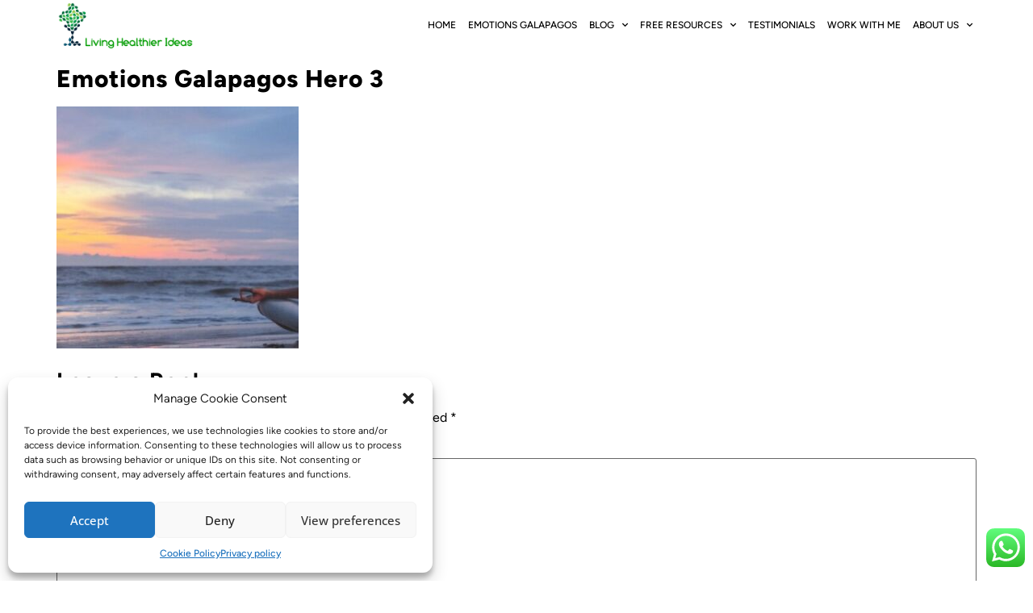

--- FILE ---
content_type: text/html; charset=UTF-8
request_url: https://www.livinghealthierideas.com/emotions-galapagos-2025/emotions-galapagos-hero-3/
body_size: 21203
content:
<!doctype html>
<html lang="en-US">
<head>
	<meta charset="UTF-8">
	<meta name="viewport" content="width=device-width, initial-scale=1">
	<link rel="profile" href="https://gmpg.org/xfn/11">
	    <style>
        #wpadminbar #wp-admin-bar-p404_free_top_button .ab-icon:before {
            content: "\f103";
            color:red;
            top: 2px;
        }
    </style>
    <meta name='robots' content='index, follow, max-image-preview:large, max-snippet:-1, max-video-preview:-1' />

	<!-- This site is optimized with the Yoast SEO plugin v25.6 - https://yoast.com/wordpress/plugins/seo/ -->
	<title>Emotions Galapagos Hero 3 - Living Healthier Ideas</title>
	<link rel="canonical" href="https://www.livinghealthierideas.com/wp-content/uploads/2024/07/Emotions-Galapagos-Hero-3.jpg" />
	<meta property="og:locale" content="en_US" />
	<meta property="og:type" content="article" />
	<meta property="og:title" content="Emotions Galapagos Hero 3 - Living Healthier Ideas" />
	<meta property="og:url" content="https://www.livinghealthierideas.com/wp-content/uploads/2024/07/Emotions-Galapagos-Hero-3.jpg" />
	<meta property="og:site_name" content="Living Healthier Ideas" />
	<meta property="article:publisher" content="https://www.facebook.com/livinghealthierideas" />
	<meta property="article:modified_time" content="2024-07-24T20:22:51+00:00" />
	<meta property="og:image" content="https://www.livinghealthierideas.com/emotions-galapagos-2025/emotions-galapagos-hero-3" />
	<meta property="og:image:width" content="1200" />
	<meta property="og:image:height" content="375" />
	<meta property="og:image:type" content="image/jpeg" />
	<meta name="twitter:card" content="summary_large_image" />
	<meta name="twitter:site" content="@coachcristinap" />
	<script type="application/ld+json" class="yoast-schema-graph">{"@context":"https://schema.org","@graph":[{"@type":"WebPage","@id":"https://www.livinghealthierideas.com/wp-content/uploads/2024/07/Emotions-Galapagos-Hero-3.jpg","url":"https://www.livinghealthierideas.com/wp-content/uploads/2024/07/Emotions-Galapagos-Hero-3.jpg","name":"Emotions Galapagos Hero 3 - Living Healthier Ideas","isPartOf":{"@id":"https://www.livinghealthierideas.com/#website"},"primaryImageOfPage":{"@id":"https://www.livinghealthierideas.com/wp-content/uploads/2024/07/Emotions-Galapagos-Hero-3.jpg#primaryimage"},"image":{"@id":"https://www.livinghealthierideas.com/wp-content/uploads/2024/07/Emotions-Galapagos-Hero-3.jpg#primaryimage"},"thumbnailUrl":"https://www.livinghealthierideas.com/wp-content/uploads/2024/07/Emotions-Galapagos-Hero-3.jpg","datePublished":"2024-07-16T22:16:34+00:00","dateModified":"2024-07-24T20:22:51+00:00","breadcrumb":{"@id":"https://www.livinghealthierideas.com/wp-content/uploads/2024/07/Emotions-Galapagos-Hero-3.jpg#breadcrumb"},"inLanguage":"en-US","potentialAction":[{"@type":"ReadAction","target":["https://www.livinghealthierideas.com/wp-content/uploads/2024/07/Emotions-Galapagos-Hero-3.jpg"]}]},{"@type":"ImageObject","inLanguage":"en-US","@id":"https://www.livinghealthierideas.com/wp-content/uploads/2024/07/Emotions-Galapagos-Hero-3.jpg#primaryimage","url":"https://www.livinghealthierideas.com/wp-content/uploads/2024/07/Emotions-Galapagos-Hero-3.jpg","contentUrl":"https://www.livinghealthierideas.com/wp-content/uploads/2024/07/Emotions-Galapagos-Hero-3.jpg","width":1200,"height":375,"caption":"Emotions Galapagos Hero 4"},{"@type":"BreadcrumbList","@id":"https://www.livinghealthierideas.com/wp-content/uploads/2024/07/Emotions-Galapagos-Hero-3.jpg#breadcrumb","itemListElement":[{"@type":"ListItem","position":1,"name":"Home","item":"https://www.livinghealthierideas.com/"},{"@type":"ListItem","position":2,"name":"Emotions Galapagos Landing","item":"https://www.livinghealthierideas.com/emotions-galapagos-2025/"},{"@type":"ListItem","position":3,"name":"Emotions Galapagos Hero 3"}]},{"@type":"WebSite","@id":"https://www.livinghealthierideas.com/#website","url":"https://www.livinghealthierideas.com/","name":"Living Healthier Ideas","description":"I work with people who want to put themselves first.","potentialAction":[{"@type":"SearchAction","target":{"@type":"EntryPoint","urlTemplate":"https://www.livinghealthierideas.com/?s={search_term_string}"},"query-input":{"@type":"PropertyValueSpecification","valueRequired":true,"valueName":"search_term_string"}}],"inLanguage":"en-US"}]}</script>
	<!-- / Yoast SEO plugin. -->


<link rel='dns-prefetch' href='//www.googletagmanager.com' />
<link rel='dns-prefetch' href='//pagead2.googlesyndication.com' />
<link rel="alternate" type="application/rss+xml" title="Living Healthier Ideas &raquo; Feed" href="https://www.livinghealthierideas.com/feed/" />
<link rel="alternate" type="application/rss+xml" title="Living Healthier Ideas &raquo; Comments Feed" href="https://www.livinghealthierideas.com/comments/feed/" />
<link rel="alternate" type="application/rss+xml" title="Living Healthier Ideas &raquo; Emotions Galapagos Hero 3 Comments Feed" href="https://www.livinghealthierideas.com/emotions-galapagos-2025/emotions-galapagos-hero-3/feed/" />
<script>
window._wpemojiSettings = {"baseUrl":"https:\/\/s.w.org\/images\/core\/emoji\/15.0.3\/72x72\/","ext":".png","svgUrl":"https:\/\/s.w.org\/images\/core\/emoji\/15.0.3\/svg\/","svgExt":".svg","source":{"concatemoji":"https:\/\/www.livinghealthierideas.com\/wp-includes\/js\/wp-emoji-release.min.js?ver=6.6.4"}};
/*! This file is auto-generated */
!function(i,n){var o,s,e;function c(e){try{var t={supportTests:e,timestamp:(new Date).valueOf()};sessionStorage.setItem(o,JSON.stringify(t))}catch(e){}}function p(e,t,n){e.clearRect(0,0,e.canvas.width,e.canvas.height),e.fillText(t,0,0);var t=new Uint32Array(e.getImageData(0,0,e.canvas.width,e.canvas.height).data),r=(e.clearRect(0,0,e.canvas.width,e.canvas.height),e.fillText(n,0,0),new Uint32Array(e.getImageData(0,0,e.canvas.width,e.canvas.height).data));return t.every(function(e,t){return e===r[t]})}function u(e,t,n){switch(t){case"flag":return n(e,"\ud83c\udff3\ufe0f\u200d\u26a7\ufe0f","\ud83c\udff3\ufe0f\u200b\u26a7\ufe0f")?!1:!n(e,"\ud83c\uddfa\ud83c\uddf3","\ud83c\uddfa\u200b\ud83c\uddf3")&&!n(e,"\ud83c\udff4\udb40\udc67\udb40\udc62\udb40\udc65\udb40\udc6e\udb40\udc67\udb40\udc7f","\ud83c\udff4\u200b\udb40\udc67\u200b\udb40\udc62\u200b\udb40\udc65\u200b\udb40\udc6e\u200b\udb40\udc67\u200b\udb40\udc7f");case"emoji":return!n(e,"\ud83d\udc26\u200d\u2b1b","\ud83d\udc26\u200b\u2b1b")}return!1}function f(e,t,n){var r="undefined"!=typeof WorkerGlobalScope&&self instanceof WorkerGlobalScope?new OffscreenCanvas(300,150):i.createElement("canvas"),a=r.getContext("2d",{willReadFrequently:!0}),o=(a.textBaseline="top",a.font="600 32px Arial",{});return e.forEach(function(e){o[e]=t(a,e,n)}),o}function t(e){var t=i.createElement("script");t.src=e,t.defer=!0,i.head.appendChild(t)}"undefined"!=typeof Promise&&(o="wpEmojiSettingsSupports",s=["flag","emoji"],n.supports={everything:!0,everythingExceptFlag:!0},e=new Promise(function(e){i.addEventListener("DOMContentLoaded",e,{once:!0})}),new Promise(function(t){var n=function(){try{var e=JSON.parse(sessionStorage.getItem(o));if("object"==typeof e&&"number"==typeof e.timestamp&&(new Date).valueOf()<e.timestamp+604800&&"object"==typeof e.supportTests)return e.supportTests}catch(e){}return null}();if(!n){if("undefined"!=typeof Worker&&"undefined"!=typeof OffscreenCanvas&&"undefined"!=typeof URL&&URL.createObjectURL&&"undefined"!=typeof Blob)try{var e="postMessage("+f.toString()+"("+[JSON.stringify(s),u.toString(),p.toString()].join(",")+"));",r=new Blob([e],{type:"text/javascript"}),a=new Worker(URL.createObjectURL(r),{name:"wpTestEmojiSupports"});return void(a.onmessage=function(e){c(n=e.data),a.terminate(),t(n)})}catch(e){}c(n=f(s,u,p))}t(n)}).then(function(e){for(var t in e)n.supports[t]=e[t],n.supports.everything=n.supports.everything&&n.supports[t],"flag"!==t&&(n.supports.everythingExceptFlag=n.supports.everythingExceptFlag&&n.supports[t]);n.supports.everythingExceptFlag=n.supports.everythingExceptFlag&&!n.supports.flag,n.DOMReady=!1,n.readyCallback=function(){n.DOMReady=!0}}).then(function(){return e}).then(function(){var e;n.supports.everything||(n.readyCallback(),(e=n.source||{}).concatemoji?t(e.concatemoji):e.wpemoji&&e.twemoji&&(t(e.twemoji),t(e.wpemoji)))}))}((window,document),window._wpemojiSettings);
</script>
<!-- livinghealthierideas.com is managing ads with Advanced Ads 1.52.4 --><script id="livin-ready">
			window.advanced_ads_ready=function(e,a){a=a||"complete";var d=function(e){return"interactive"===a?"loading"!==e:"complete"===e};d(document.readyState)?e():document.addEventListener("readystatechange",(function(a){d(a.target.readyState)&&e()}),{once:"interactive"===a})},window.advanced_ads_ready_queue=window.advanced_ads_ready_queue||[];		</script>
		
<link rel='stylesheet' id='sbi_styles-css' href='https://www.livinghealthierideas.com/wp-content/plugins/instagram-feed/css/sbi-styles.min.css?ver=6.5.0' media='all' />
<style id='wp-emoji-styles-inline-css'>

	img.wp-smiley, img.emoji {
		display: inline !important;
		border: none !important;
		box-shadow: none !important;
		height: 1em !important;
		width: 1em !important;
		margin: 0 0.07em !important;
		vertical-align: -0.1em !important;
		background: none !important;
		padding: 0 !important;
	}
</style>
<link rel='stylesheet' id='wp-block-library-css' href='https://www.livinghealthierideas.com/wp-includes/css/dist/block-library/style.min.css?ver=6.6.4' media='all' />
<style id='classic-theme-styles-inline-css'>
/*! This file is auto-generated */
.wp-block-button__link{color:#fff;background-color:#32373c;border-radius:9999px;box-shadow:none;text-decoration:none;padding:calc(.667em + 2px) calc(1.333em + 2px);font-size:1.125em}.wp-block-file__button{background:#32373c;color:#fff;text-decoration:none}
</style>
<style id='global-styles-inline-css'>
:root{--wp--preset--aspect-ratio--square: 1;--wp--preset--aspect-ratio--4-3: 4/3;--wp--preset--aspect-ratio--3-4: 3/4;--wp--preset--aspect-ratio--3-2: 3/2;--wp--preset--aspect-ratio--2-3: 2/3;--wp--preset--aspect-ratio--16-9: 16/9;--wp--preset--aspect-ratio--9-16: 9/16;--wp--preset--color--black: #000000;--wp--preset--color--cyan-bluish-gray: #abb8c3;--wp--preset--color--white: #ffffff;--wp--preset--color--pale-pink: #f78da7;--wp--preset--color--vivid-red: #cf2e2e;--wp--preset--color--luminous-vivid-orange: #ff6900;--wp--preset--color--luminous-vivid-amber: #fcb900;--wp--preset--color--light-green-cyan: #7bdcb5;--wp--preset--color--vivid-green-cyan: #00d084;--wp--preset--color--pale-cyan-blue: #8ed1fc;--wp--preset--color--vivid-cyan-blue: #0693e3;--wp--preset--color--vivid-purple: #9b51e0;--wp--preset--gradient--vivid-cyan-blue-to-vivid-purple: linear-gradient(135deg,rgba(6,147,227,1) 0%,rgb(155,81,224) 100%);--wp--preset--gradient--light-green-cyan-to-vivid-green-cyan: linear-gradient(135deg,rgb(122,220,180) 0%,rgb(0,208,130) 100%);--wp--preset--gradient--luminous-vivid-amber-to-luminous-vivid-orange: linear-gradient(135deg,rgba(252,185,0,1) 0%,rgba(255,105,0,1) 100%);--wp--preset--gradient--luminous-vivid-orange-to-vivid-red: linear-gradient(135deg,rgba(255,105,0,1) 0%,rgb(207,46,46) 100%);--wp--preset--gradient--very-light-gray-to-cyan-bluish-gray: linear-gradient(135deg,rgb(238,238,238) 0%,rgb(169,184,195) 100%);--wp--preset--gradient--cool-to-warm-spectrum: linear-gradient(135deg,rgb(74,234,220) 0%,rgb(151,120,209) 20%,rgb(207,42,186) 40%,rgb(238,44,130) 60%,rgb(251,105,98) 80%,rgb(254,248,76) 100%);--wp--preset--gradient--blush-light-purple: linear-gradient(135deg,rgb(255,206,236) 0%,rgb(152,150,240) 100%);--wp--preset--gradient--blush-bordeaux: linear-gradient(135deg,rgb(254,205,165) 0%,rgb(254,45,45) 50%,rgb(107,0,62) 100%);--wp--preset--gradient--luminous-dusk: linear-gradient(135deg,rgb(255,203,112) 0%,rgb(199,81,192) 50%,rgb(65,88,208) 100%);--wp--preset--gradient--pale-ocean: linear-gradient(135deg,rgb(255,245,203) 0%,rgb(182,227,212) 50%,rgb(51,167,181) 100%);--wp--preset--gradient--electric-grass: linear-gradient(135deg,rgb(202,248,128) 0%,rgb(113,206,126) 100%);--wp--preset--gradient--midnight: linear-gradient(135deg,rgb(2,3,129) 0%,rgb(40,116,252) 100%);--wp--preset--font-size--small: 13px;--wp--preset--font-size--medium: 20px;--wp--preset--font-size--large: 36px;--wp--preset--font-size--x-large: 42px;--wp--preset--spacing--20: 0.44rem;--wp--preset--spacing--30: 0.67rem;--wp--preset--spacing--40: 1rem;--wp--preset--spacing--50: 1.5rem;--wp--preset--spacing--60: 2.25rem;--wp--preset--spacing--70: 3.38rem;--wp--preset--spacing--80: 5.06rem;--wp--preset--shadow--natural: 6px 6px 9px rgba(0, 0, 0, 0.2);--wp--preset--shadow--deep: 12px 12px 50px rgba(0, 0, 0, 0.4);--wp--preset--shadow--sharp: 6px 6px 0px rgba(0, 0, 0, 0.2);--wp--preset--shadow--outlined: 6px 6px 0px -3px rgba(255, 255, 255, 1), 6px 6px rgba(0, 0, 0, 1);--wp--preset--shadow--crisp: 6px 6px 0px rgba(0, 0, 0, 1);}:where(.is-layout-flex){gap: 0.5em;}:where(.is-layout-grid){gap: 0.5em;}body .is-layout-flex{display: flex;}.is-layout-flex{flex-wrap: wrap;align-items: center;}.is-layout-flex > :is(*, div){margin: 0;}body .is-layout-grid{display: grid;}.is-layout-grid > :is(*, div){margin: 0;}:where(.wp-block-columns.is-layout-flex){gap: 2em;}:where(.wp-block-columns.is-layout-grid){gap: 2em;}:where(.wp-block-post-template.is-layout-flex){gap: 1.25em;}:where(.wp-block-post-template.is-layout-grid){gap: 1.25em;}.has-black-color{color: var(--wp--preset--color--black) !important;}.has-cyan-bluish-gray-color{color: var(--wp--preset--color--cyan-bluish-gray) !important;}.has-white-color{color: var(--wp--preset--color--white) !important;}.has-pale-pink-color{color: var(--wp--preset--color--pale-pink) !important;}.has-vivid-red-color{color: var(--wp--preset--color--vivid-red) !important;}.has-luminous-vivid-orange-color{color: var(--wp--preset--color--luminous-vivid-orange) !important;}.has-luminous-vivid-amber-color{color: var(--wp--preset--color--luminous-vivid-amber) !important;}.has-light-green-cyan-color{color: var(--wp--preset--color--light-green-cyan) !important;}.has-vivid-green-cyan-color{color: var(--wp--preset--color--vivid-green-cyan) !important;}.has-pale-cyan-blue-color{color: var(--wp--preset--color--pale-cyan-blue) !important;}.has-vivid-cyan-blue-color{color: var(--wp--preset--color--vivid-cyan-blue) !important;}.has-vivid-purple-color{color: var(--wp--preset--color--vivid-purple) !important;}.has-black-background-color{background-color: var(--wp--preset--color--black) !important;}.has-cyan-bluish-gray-background-color{background-color: var(--wp--preset--color--cyan-bluish-gray) !important;}.has-white-background-color{background-color: var(--wp--preset--color--white) !important;}.has-pale-pink-background-color{background-color: var(--wp--preset--color--pale-pink) !important;}.has-vivid-red-background-color{background-color: var(--wp--preset--color--vivid-red) !important;}.has-luminous-vivid-orange-background-color{background-color: var(--wp--preset--color--luminous-vivid-orange) !important;}.has-luminous-vivid-amber-background-color{background-color: var(--wp--preset--color--luminous-vivid-amber) !important;}.has-light-green-cyan-background-color{background-color: var(--wp--preset--color--light-green-cyan) !important;}.has-vivid-green-cyan-background-color{background-color: var(--wp--preset--color--vivid-green-cyan) !important;}.has-pale-cyan-blue-background-color{background-color: var(--wp--preset--color--pale-cyan-blue) !important;}.has-vivid-cyan-blue-background-color{background-color: var(--wp--preset--color--vivid-cyan-blue) !important;}.has-vivid-purple-background-color{background-color: var(--wp--preset--color--vivid-purple) !important;}.has-black-border-color{border-color: var(--wp--preset--color--black) !important;}.has-cyan-bluish-gray-border-color{border-color: var(--wp--preset--color--cyan-bluish-gray) !important;}.has-white-border-color{border-color: var(--wp--preset--color--white) !important;}.has-pale-pink-border-color{border-color: var(--wp--preset--color--pale-pink) !important;}.has-vivid-red-border-color{border-color: var(--wp--preset--color--vivid-red) !important;}.has-luminous-vivid-orange-border-color{border-color: var(--wp--preset--color--luminous-vivid-orange) !important;}.has-luminous-vivid-amber-border-color{border-color: var(--wp--preset--color--luminous-vivid-amber) !important;}.has-light-green-cyan-border-color{border-color: var(--wp--preset--color--light-green-cyan) !important;}.has-vivid-green-cyan-border-color{border-color: var(--wp--preset--color--vivid-green-cyan) !important;}.has-pale-cyan-blue-border-color{border-color: var(--wp--preset--color--pale-cyan-blue) !important;}.has-vivid-cyan-blue-border-color{border-color: var(--wp--preset--color--vivid-cyan-blue) !important;}.has-vivid-purple-border-color{border-color: var(--wp--preset--color--vivid-purple) !important;}.has-vivid-cyan-blue-to-vivid-purple-gradient-background{background: var(--wp--preset--gradient--vivid-cyan-blue-to-vivid-purple) !important;}.has-light-green-cyan-to-vivid-green-cyan-gradient-background{background: var(--wp--preset--gradient--light-green-cyan-to-vivid-green-cyan) !important;}.has-luminous-vivid-amber-to-luminous-vivid-orange-gradient-background{background: var(--wp--preset--gradient--luminous-vivid-amber-to-luminous-vivid-orange) !important;}.has-luminous-vivid-orange-to-vivid-red-gradient-background{background: var(--wp--preset--gradient--luminous-vivid-orange-to-vivid-red) !important;}.has-very-light-gray-to-cyan-bluish-gray-gradient-background{background: var(--wp--preset--gradient--very-light-gray-to-cyan-bluish-gray) !important;}.has-cool-to-warm-spectrum-gradient-background{background: var(--wp--preset--gradient--cool-to-warm-spectrum) !important;}.has-blush-light-purple-gradient-background{background: var(--wp--preset--gradient--blush-light-purple) !important;}.has-blush-bordeaux-gradient-background{background: var(--wp--preset--gradient--blush-bordeaux) !important;}.has-luminous-dusk-gradient-background{background: var(--wp--preset--gradient--luminous-dusk) !important;}.has-pale-ocean-gradient-background{background: var(--wp--preset--gradient--pale-ocean) !important;}.has-electric-grass-gradient-background{background: var(--wp--preset--gradient--electric-grass) !important;}.has-midnight-gradient-background{background: var(--wp--preset--gradient--midnight) !important;}.has-small-font-size{font-size: var(--wp--preset--font-size--small) !important;}.has-medium-font-size{font-size: var(--wp--preset--font-size--medium) !important;}.has-large-font-size{font-size: var(--wp--preset--font-size--large) !important;}.has-x-large-font-size{font-size: var(--wp--preset--font-size--x-large) !important;}
:where(.wp-block-post-template.is-layout-flex){gap: 1.25em;}:where(.wp-block-post-template.is-layout-grid){gap: 1.25em;}
:where(.wp-block-columns.is-layout-flex){gap: 2em;}:where(.wp-block-columns.is-layout-grid){gap: 2em;}
:root :where(.wp-block-pullquote){font-size: 1.5em;line-height: 1.6;}
</style>
<link rel='stylesheet' id='ccw_main_css-css' href='https://www.livinghealthierideas.com/wp-content/plugins/click-to-chat-for-whatsapp/prev/assets/css/mainstyles.css?ver=4.6' media='all' />
<link rel='stylesheet' id='wpemfb-lightbox-css' href='https://www.livinghealthierideas.com/wp-content/plugins/wp-embed-facebook/templates/lightbox/css/lightbox.css?ver=3.1.2' media='all' />
<link rel='stylesheet' id='cmplz-general-css' href='https://www.livinghealthierideas.com/wp-content/plugins/complianz-gdpr/assets/css/cookieblocker.min.css?ver=1718754812' media='all' />
<link rel='stylesheet' id='eeb-css-frontend-css' href='https://www.livinghealthierideas.com/wp-content/plugins/email-encoder-bundle/assets/css/style.css?ver=54d4eedc552c499c4a8d6b89c23d3df1' media='all' />
<link rel='stylesheet' id='dashicons-css' href='https://www.livinghealthierideas.com/wp-includes/css/dashicons.min.css?ver=6.6.4' media='all' />
<link rel='stylesheet' id='hello-elementor-css' href='https://www.livinghealthierideas.com/wp-content/themes/hello-elementor/style.min.css?ver=3.1.1' media='all' />
<link rel='stylesheet' id='hello-elementor-theme-style-css' href='https://www.livinghealthierideas.com/wp-content/themes/hello-elementor/theme.min.css?ver=3.1.1' media='all' />
<link rel='stylesheet' id='hello-elementor-header-footer-css' href='https://www.livinghealthierideas.com/wp-content/themes/hello-elementor/header-footer.min.css?ver=3.1.1' media='all' />
<link rel='stylesheet' id='elementor-icons-css' href='https://www.livinghealthierideas.com/wp-content/plugins/elementor/assets/lib/eicons/css/elementor-icons.min.css?ver=5.46.0' media='all' />
<link rel='stylesheet' id='elementor-frontend-css' href='https://www.livinghealthierideas.com/wp-content/plugins/elementor/assets/css/frontend.min.css?ver=3.34.2' media='all' />
<style id='elementor-frontend-inline-css'>
.elementor-kit-3869{--e-global-color-primary:#6EC1E4;--e-global-color-secondary:#54595F;--e-global-color-text:#7A7A7A;--e-global-color-accent:#61CE70;--e-global-color-6f1c606:#4EC2D1;--e-global-color-5b1537f:#AEAEAE;--e-global-color-fd0548b:#99D4AF;--e-global-color-369b9ed:#009900;--e-global-color-407bef55:#4054B2;--e-global-color-56f45db0:#23A455;--e-global-color-5f6cb5bd:#000;--e-global-color-6bb7d391:#FFF;--e-global-color-a56c43e:#FF0000;--e-global-color-28e71a63:#84374B;--e-global-color-5b9ac806:#B9C9E2;--e-global-color-1740072:#D5B03E;--e-global-color-3ee0ba5e:#516FF9;--e-global-color-7c8a4c19:#000099;--e-global-color-7e3631b8:#3D337C;--e-global-color-6e477848:#5271FF;--e-global-color-ca59ec0:#603F83;--e-global-typography-primary-font-family:"Figtree";--e-global-typography-primary-font-weight:600;--e-global-typography-secondary-font-family:"Figtree";--e-global-typography-secondary-font-weight:600;--e-global-typography-text-font-family:"Figtree";--e-global-typography-text-font-weight:400;--e-global-typography-accent-font-family:"Figtree";--e-global-typography-accent-font-weight:500;--e-global-typography-10e0a78-font-family:"Piazzolla";--e-global-typography-10e0a78-font-size:22px;--e-global-typography-10e0a78-font-weight:400;--e-global-typography-10e0a78-font-style:italic;--e-global-typography-10e0a78-line-height:27px;--e-global-typography-58428fe-font-family:"Figtree";--e-global-typography-58428fe-font-size:3.4em;--e-global-typography-58428fe-font-weight:900;--e-global-typography-58428fe-text-transform:uppercase;--e-global-typography-59575da-font-family:"Figtree";--e-global-typography-59575da-font-size:3em;--e-global-typography-59575da-font-weight:800;--e-global-typography-bb9f160-font-family:"Figtree";--e-global-typography-bb9f160-font-size:18px;--e-global-typography-bb9f160-font-weight:700;--e-global-typography-bb9f160-text-transform:uppercase;--e-global-typography-87adce1-font-family:"Montserrat";--e-global-typography-87adce1-font-size:16px;--e-global-typography-87adce1-font-weight:700;--e-global-typography-87adce1-text-transform:uppercase;--e-global-typography-08dafcb-font-family:"Montserrat";--e-global-typography-08dafcb-font-size:16px;--e-global-typography-7dbd488-font-family:"Playfair Display";--e-global-typography-7dbd488-font-size:50px;--e-global-typography-7dbd488-font-weight:300;--e-global-typography-7dbd488-text-transform:uppercase;--e-global-typography-59bb9ae-font-family:"Playfair Display";--e-global-typography-59bb9ae-font-size:36px;--e-global-typography-59bb9ae-text-transform:uppercase;--e-global-typography-a9ec2de-font-family:"Playfair Display";--e-global-typography-a9ec2de-font-size:40px;--e-global-typography-a9ec2de-font-weight:300;--e-global-typography-f817ab1-font-family:"Playfair Display";--e-global-typography-f817ab1-font-size:32px;--e-global-typography-f817ab1-font-weight:300;color:#000000;font-family:"Figtree", verdana;}.elementor-kit-3869 button:hover,.elementor-kit-3869 button:focus,.elementor-kit-3869 input[type="button"]:hover,.elementor-kit-3869 input[type="button"]:focus,.elementor-kit-3869 input[type="submit"]:hover,.elementor-kit-3869 input[type="submit"]:focus,.elementor-kit-3869 .elementor-button:hover,.elementor-kit-3869 .elementor-button:focus{background-color:#009900;color:#FFFFFF;}.elementor-kit-3869 e-page-transition{background-color:#FFBC7D;}.elementor-kit-3869 a{color:#009900;font-family:"Figtree", verdana;font-weight:600;}.elementor-kit-3869 a:hover{color:#007100;}.elementor-kit-3869 h1{color:#000000;font-family:"Figtree", verdana;font-weight:800;}.elementor-kit-3869 h2{color:#000000;font-family:"Figtree", verdana;font-weight:700;}.elementor-kit-3869 h3{color:#000000;font-family:"Figtree", verdana;}.elementor-kit-3869 h4{color:#000000;font-family:"Figtree", verdana;}.elementor-kit-3869 h5{color:#000000;font-family:"Figtree", verdana;}.elementor-kit-3869 h6{color:#000000;font-family:"Figtree", verdana;}.elementor-kit-3869 button,.elementor-kit-3869 input[type="button"],.elementor-kit-3869 input[type="submit"],.elementor-kit-3869 .elementor-button{font-family:"Open Sans", verdana;color:#009900;border-style:solid;border-color:#009900;}.elementor-kit-3869 label{color:#000000;font-family:"Open Sans", verdana;}.elementor-kit-3869 input:not([type="button"]):not([type="submit"]),.elementor-kit-3869 textarea,.elementor-kit-3869 .elementor-field-textual{font-family:"Open Sans", verdana;color:#000000;}.elementor-section.elementor-section-boxed > .elementor-container{max-width:1140px;}.e-con{--container-max-width:1140px;}.elementor-widget:not(:last-child){margin-block-end:20px;}.elementor-element{--widgets-spacing:20px 20px;--widgets-spacing-row:20px;--widgets-spacing-column:20px;}{}h1.entry-title{display:var(--page-title-display);}@media(max-width:1024px){.elementor-section.elementor-section-boxed > .elementor-container{max-width:1024px;}.e-con{--container-max-width:1024px;}}@media(max-width:767px){.elementor-section.elementor-section-boxed > .elementor-container{max-width:767px;}.e-con{--container-max-width:767px;}}/* Start Custom Fonts CSS */@font-face {
	font-family: 'Figtree';
	font-style: normal;
	font-weight: normal;
	font-display: auto;
	src: url('https://www.livinghealthierideas.com/wp-content/uploads/2023/02/Figtree-VariableFont_wght.ttf') format('truetype');
}
@font-face {
	font-family: 'Figtree';
	font-style: italic;
	font-weight: normal;
	font-display: auto;
	src: url('https://www.livinghealthierideas.com/wp-content/uploads/2023/02/Figtree-Italic-VariableFont_wght.ttf') format('truetype');
}
@font-face {
	font-family: 'Figtree';
	font-style: normal;
	font-weight: 700;
	font-display: auto;
	src: url('https://www.livinghealthierideas.com/wp-content/uploads/2023/02/Figtree-SemiBoldItalic.ttf') format('truetype');
}
@font-face {
	font-family: 'Figtree';
	font-style: italic;
	font-weight: 700;
	font-display: auto;
	src: url('https://www.livinghealthierideas.com/wp-content/uploads/2023/02/Figtree-SemiBoldItalic.ttf') format('truetype');
}
@font-face {
	font-family: 'Figtree';
	font-style: normal;
	font-weight: normal;
	font-display: auto;
	src: url('https://www.livinghealthierideas.com/wp-content/uploads/2023/02/Figtree-Regular.ttf') format('truetype');
}
@font-face {
	font-family: 'Figtree';
	font-style: italic;
	font-weight: 600;
	font-display: auto;
	src: url('https://www.livinghealthierideas.com/wp-content/uploads/2023/02/Figtree-MediumItalic.ttf') format('truetype');
}
@font-face {
	font-family: 'Figtree';
	font-style: normal;
	font-weight: 600;
	font-display: auto;
	src: url('https://www.livinghealthierideas.com/wp-content/uploads/2023/02/Figtree-Medium.ttf') format('truetype');
}
@font-face {
	font-family: 'Figtree';
	font-style: normal;
	font-weight: 200;
	font-display: auto;
	src: url('https://www.livinghealthierideas.com/wp-content/uploads/2023/02/Figtree-LightItalic.ttf') format('truetype');
}
@font-face {
	font-family: 'Figtree';
	font-style: italic;
	font-weight: 200;
	font-display: auto;
	src: url('https://www.livinghealthierideas.com/wp-content/uploads/2023/02/Figtree-Light.ttf') format('truetype');
}
@font-face {
	font-family: 'Figtree';
	font-style: italic;
	font-weight: normal;
	font-display: auto;
	src: url('https://www.livinghealthierideas.com/wp-content/uploads/2023/02/Figtree-Italic.ttf') format('truetype');
}
@font-face {
	font-family: 'Figtree';
	font-style: italic;
	font-weight: 800;
	font-display: auto;
	src: url('https://www.livinghealthierideas.com/wp-content/uploads/2023/02/Figtree-ExtraBoldItalic.ttf') format('truetype');
}
@font-face {
	font-family: 'Figtree';
	font-style: normal;
	font-weight: 800;
	font-display: auto;
	src: url('https://www.livinghealthierideas.com/wp-content/uploads/2023/02/Figtree-ExtraBold.ttf') format('truetype');
}
@font-face {
	font-family: 'Figtree';
	font-style: italic;
	font-weight: 700;
	font-display: auto;
	src: url('https://www.livinghealthierideas.com/wp-content/uploads/2023/02/Figtree-BoldItalic.ttf') format('truetype');
}
@font-face {
	font-family: 'Figtree';
	font-style: normal;
	font-weight: 700;
	font-display: auto;
	src: url('https://www.livinghealthierideas.com/wp-content/uploads/2023/02/Figtree-Bold.ttf') format('truetype');
}
@font-face {
	font-family: 'Figtree';
	font-style: normal;
	font-weight: 900;
	font-display: auto;
	src: url('https://www.livinghealthierideas.com/wp-content/uploads/2023/02/Figtree-Black.ttf') format('truetype');
}
@font-face {
	font-family: 'Figtree';
	font-style: italic;
	font-weight: 900;
	font-display: auto;
	src: url('https://www.livinghealthierideas.com/wp-content/uploads/2023/02/Figtree-BlackItalic.ttf') format('truetype');
}
/* End Custom Fonts CSS */
.elementor-3880 .elementor-element.elementor-element-88b81bc{--display:flex;--flex-direction:row;--container-widget-width:calc( ( 1 - var( --container-widget-flex-grow ) ) * 100% );--container-widget-height:100%;--container-widget-flex-grow:1;--container-widget-align-self:stretch;--flex-wrap-mobile:wrap;--justify-content:space-between;--align-items:center;--gap:10px 10px;--row-gap:10px;--column-gap:10px;--padding-top:0px;--padding-bottom:10px;--padding-left:0px;--padding-right:0px;--z-index:999;}.elementor-3880 .elementor-element.elementor-element-88b81bc:not(.elementor-motion-effects-element-type-background), .elementor-3880 .elementor-element.elementor-element-88b81bc > .elementor-motion-effects-container > .elementor-motion-effects-layer{background-color:rgba(255, 255, 255, 0.42);}.elementor-3880 .elementor-element.elementor-element-42c3619{width:var( --container-widget-width, 15% );max-width:15%;--container-widget-width:15%;--container-widget-flex-grow:0;text-align:start;}.elementor-3880 .elementor-element.elementor-element-522a610{width:auto;max-width:auto;--e-nav-menu-horizontal-menu-item-margin:calc( 5px / 2 );--nav-menu-icon-size:23px;}.elementor-3880 .elementor-element.elementor-element-522a610 > .elementor-widget-container{margin:0px 0px 0px 00px;}.elementor-3880 .elementor-element.elementor-element-522a610 .elementor-menu-toggle{margin:0 auto;background-color:#FFFFFF;border-width:0px;border-radius:5px;}.elementor-3880 .elementor-element.elementor-element-522a610 .elementor-nav-menu .elementor-item{font-size:12px;text-transform:uppercase;}.elementor-3880 .elementor-element.elementor-element-522a610 .elementor-nav-menu--main .elementor-item{color:#000000;fill:#000000;padding-left:5px;padding-right:5px;padding-top:10px;padding-bottom:10px;}.elementor-3880 .elementor-element.elementor-element-522a610 .elementor-nav-menu--main .elementor-item:hover,
					.elementor-3880 .elementor-element.elementor-element-522a610 .elementor-nav-menu--main .elementor-item.elementor-item-active,
					.elementor-3880 .elementor-element.elementor-element-522a610 .elementor-nav-menu--main .elementor-item.highlighted,
					.elementor-3880 .elementor-element.elementor-element-522a610 .elementor-nav-menu--main .elementor-item:focus{color:#FFFFFF;}.elementor-3880 .elementor-element.elementor-element-522a610 .elementor-nav-menu--main:not(.e--pointer-framed) .elementor-item:before,
					.elementor-3880 .elementor-element.elementor-element-522a610 .elementor-nav-menu--main:not(.e--pointer-framed) .elementor-item:after{background-color:#009900;}.elementor-3880 .elementor-element.elementor-element-522a610 .e--pointer-framed .elementor-item:before,
					.elementor-3880 .elementor-element.elementor-element-522a610 .e--pointer-framed .elementor-item:after{border-color:#009900;}.elementor-3880 .elementor-element.elementor-element-522a610 .elementor-nav-menu--main .elementor-item.elementor-item-active{color:#009900;}.elementor-3880 .elementor-element.elementor-element-522a610 .elementor-nav-menu--main:not(.e--pointer-framed) .elementor-item.elementor-item-active:before,
					.elementor-3880 .elementor-element.elementor-element-522a610 .elementor-nav-menu--main:not(.e--pointer-framed) .elementor-item.elementor-item-active:after{background-color:#FFFFFF;}.elementor-3880 .elementor-element.elementor-element-522a610 .e--pointer-framed .elementor-item.elementor-item-active:before,
					.elementor-3880 .elementor-element.elementor-element-522a610 .e--pointer-framed .elementor-item.elementor-item-active:after{border-color:#FFFFFF;}.elementor-3880 .elementor-element.elementor-element-522a610 .elementor-nav-menu--main:not(.elementor-nav-menu--layout-horizontal) .elementor-nav-menu > li:not(:last-child){margin-bottom:5px;}.elementor-3880 .elementor-element.elementor-element-522a610 .elementor-item:before{border-radius:0px;}.elementor-3880 .elementor-element.elementor-element-522a610 .e--animation-shutter-in-horizontal .elementor-item:before{border-radius:0px 0px 0 0;}.elementor-3880 .elementor-element.elementor-element-522a610 .e--animation-shutter-in-horizontal .elementor-item:after{border-radius:0 0 0px 0px;}.elementor-3880 .elementor-element.elementor-element-522a610 .e--animation-shutter-in-vertical .elementor-item:before{border-radius:0 0px 0px 0;}.elementor-3880 .elementor-element.elementor-element-522a610 .e--animation-shutter-in-vertical .elementor-item:after{border-radius:0px 0 0 0px;}.elementor-3880 .elementor-element.elementor-element-522a610 .elementor-nav-menu--dropdown a, .elementor-3880 .elementor-element.elementor-element-522a610 .elementor-menu-toggle{color:#FFFFFF;}.elementor-3880 .elementor-element.elementor-element-522a610 .elementor-nav-menu--dropdown{background-color:#009900;border-radius:0px 0px 0px 0px;}.elementor-3880 .elementor-element.elementor-element-522a610 .elementor-nav-menu--dropdown a:hover,
					.elementor-3880 .elementor-element.elementor-element-522a610 .elementor-nav-menu--dropdown a.elementor-item-active,
					.elementor-3880 .elementor-element.elementor-element-522a610 .elementor-nav-menu--dropdown a.highlighted,
					.elementor-3880 .elementor-element.elementor-element-522a610 .elementor-menu-toggle:hover{color:#009900;}.elementor-3880 .elementor-element.elementor-element-522a610 .elementor-nav-menu--dropdown a:hover,
					.elementor-3880 .elementor-element.elementor-element-522a610 .elementor-nav-menu--dropdown a.elementor-item-active,
					.elementor-3880 .elementor-element.elementor-element-522a610 .elementor-nav-menu--dropdown a.highlighted{background-color:#FFFFFF;}.elementor-3880 .elementor-element.elementor-element-522a610 .elementor-nav-menu--dropdown a.elementor-item-active{color:#009900;background-color:#FFFFFF;}.elementor-3880 .elementor-element.elementor-element-522a610 .elementor-nav-menu--dropdown .elementor-item, .elementor-3880 .elementor-element.elementor-element-522a610 .elementor-nav-menu--dropdown  .elementor-sub-item{font-size:12px;text-transform:uppercase;}.elementor-3880 .elementor-element.elementor-element-522a610 .elementor-nav-menu--dropdown li:first-child a{border-top-left-radius:0px;border-top-right-radius:0px;}.elementor-3880 .elementor-element.elementor-element-522a610 .elementor-nav-menu--dropdown li:last-child a{border-bottom-right-radius:0px;border-bottom-left-radius:0px;}.elementor-3880 .elementor-element.elementor-element-522a610 div.elementor-menu-toggle{color:#009900;}.elementor-3880 .elementor-element.elementor-element-522a610 div.elementor-menu-toggle svg{fill:#009900;}.elementor-3880:not(.elementor-motion-effects-element-type-background), .elementor-3880 > .elementor-motion-effects-container > .elementor-motion-effects-layer{background-color:#FFFFFF;}@media(max-width:1024px){.elementor-3880 .elementor-element.elementor-element-522a610 > .elementor-widget-container{margin:-25px 0px 0px -120px;}.elementor-3880 .elementor-element.elementor-element-522a610 .elementor-nav-menu .elementor-item{font-size:9px;}.elementor-3880 .elementor-element.elementor-element-522a610 .elementor-nav-menu--main .elementor-item{padding-left:1px;padding-right:1px;}}@media(max-width:767px){.elementor-3880 .elementor-element.elementor-element-42c3619{text-align:start;}.elementor-3880 .elementor-element.elementor-element-522a610{width:var( --container-widget-width, 100% );max-width:100%;--container-widget-width:100%;--container-widget-flex-grow:0;align-self:center;}.elementor-3880 .elementor-element.elementor-element-522a610 > .elementor-widget-container{margin:0px 0px 0px 0px;padding:0px 0px 0px 0px;}.elementor-3880 .elementor-element.elementor-element-522a610 .elementor-nav-menu .elementor-item{font-size:18px;}.elementor-3880 .elementor-element.elementor-element-522a610 .elementor-nav-menu--main .elementor-item{padding-left:6px;padding-right:6px;}}
.elementor-5012 .elementor-element.elementor-element-58fc559d:not(.elementor-motion-effects-element-type-background), .elementor-5012 .elementor-element.elementor-element-58fc559d > .elementor-motion-effects-container > .elementor-motion-effects-layer{background-color:rgba(122, 122, 122, 0);background-image:url("https://www.livinghealthierideas.com/wp-content/uploads/2020/03/Cristi-LHI-2.jpg");background-position:-245px 0px;background-repeat:no-repeat;background-size:130% auto;}.elementor-5012 .elementor-element.elementor-element-58fc559d > .elementor-container{min-height:400px;}.elementor-5012 .elementor-element.elementor-element-58fc559d{transition:background 0.3s, border 0.3s, border-radius 0.3s, box-shadow 0.3s;}.elementor-5012 .elementor-element.elementor-element-58fc559d > .elementor-background-overlay{transition:background 0.3s, border-radius 0.3s, opacity 0.3s;}.elementor-5012 .elementor-element.elementor-element-6f0bbdc3:not(.elementor-motion-effects-element-type-background) > .elementor-widget-wrap, .elementor-5012 .elementor-element.elementor-element-6f0bbdc3 > .elementor-widget-wrap > .elementor-motion-effects-container > .elementor-motion-effects-layer{background-color:rgba(255, 255, 255, 0.89);}.elementor-5012 .elementor-element.elementor-element-6f0bbdc3 > .elementor-element-populated, .elementor-5012 .elementor-element.elementor-element-6f0bbdc3 > .elementor-element-populated > .elementor-background-overlay, .elementor-5012 .elementor-element.elementor-element-6f0bbdc3 > .elementor-background-slideshow{border-radius:0px 0px 0px 0px;}.elementor-5012 .elementor-element.elementor-element-6f0bbdc3 > .elementor-element-populated{transition:background 0.3s, border 0.3s, border-radius 0.3s, box-shadow 0.3s;padding:25px 15px 25px 15px;}.elementor-5012 .elementor-element.elementor-element-6f0bbdc3 > .elementor-element-populated > .elementor-background-overlay{transition:background 0.3s, border-radius 0.3s, opacity 0.3s;}.elementor-5012 .elementor-element.elementor-element-32064a0 > .elementor-widget-container{margin:0px 0px 0px 0px;padding:0px 10px 0px 0px;}.elementor-5012 .elementor-element.elementor-element-32064a0{text-align:end;font-size:20px;color:#000000;}.elementor-5012 .elementor-element.elementor-element-3f49b12a > .elementor-widget-container{margin:0px 0px 0px 0px;padding:0px 0px 0px 0px;}.elementor-5012 .elementor-element.elementor-element-3f49b12a{text-align:center;}.elementor-5012 .elementor-element.elementor-element-3f49b12a img{width:57%;}.elementor-5012 .elementor-element.elementor-element-4f9e02a7 .elementor-button{background-color:#009900;font-weight:600;fill:#FFFFFF;color:#FFFFFF;border-style:solid;border-width:1px 1px 1px 1px;border-color:#000000;border-radius:5px 5px 5px 5px;}.elementor-5012 .elementor-element.elementor-element-4f9e02a7 > .elementor-widget-container{margin:0px 0px 0px 0px;padding:0px 0px 0px 0px;}#elementor-popup-modal-5012{background-color:rgba(0, 0, 0, 0.8);justify-content:center;align-items:center;pointer-events:all;}#elementor-popup-modal-5012 .dialog-message{width:68vw;height:auto;}#elementor-popup-modal-5012 .dialog-close-button{display:flex;top:0%;font-size:22px;}#elementor-popup-modal-5012 .dialog-widget-content{border-style:solid;border-width:5px 5px 5px 5px;border-radius:10px 10px 10px 10px;box-shadow:2px 8px 23px 3px rgba(0,0,0,0.2);}body:not(.rtl) #elementor-popup-modal-5012 .dialog-close-button{right:1.2%;}body.rtl #elementor-popup-modal-5012 .dialog-close-button{left:1.2%;}#elementor-popup-modal-5012 .dialog-close-button i{color:#009900;}#elementor-popup-modal-5012 .dialog-close-button svg{fill:#009900;}@media(max-width:1024px){.elementor-5012 .elementor-element.elementor-element-58fc559d:not(.elementor-motion-effects-element-type-background), .elementor-5012 .elementor-element.elementor-element-58fc559d > .elementor-motion-effects-container > .elementor-motion-effects-layer{background-image:url("https://www.livinghealthierideas.com/wp-content/uploads/2020/03/Cristi-LHI-2.jpg");background-position:0px 0px;background-size:801px auto;}.elementor-5012 .elementor-element.elementor-element-6f0bbdc3 > .elementor-element-populated{padding:35px 15px 25px 15px;}.elementor-5012 .elementor-element.elementor-element-32064a0 > .elementor-widget-container{margin:0px 0px 0px 0px;padding:0px 0px 0px 0px;}.elementor-5012 .elementor-element.elementor-element-32064a0{font-size:18px;}#elementor-popup-modal-5012 .dialog-close-button{top:0%;}}@media(max-width:767px){.elementor-5012 .elementor-element.elementor-element-58fc559d:not(.elementor-motion-effects-element-type-background), .elementor-5012 .elementor-element.elementor-element-58fc559d > .elementor-motion-effects-container > .elementor-motion-effects-layer{background-position:-227px -27px;background-size:717px auto;}.elementor-5012 .elementor-element.elementor-element-58fc559d{margin-top:0px;margin-bottom:0px;padding:0px 0px 0px 0px;}.elementor-5012 .elementor-element.elementor-element-32064a0 > .elementor-widget-container{margin:0px 0px 0px 0px;padding:0px 0px 0px 0px;}.elementor-5012 .elementor-element.elementor-element-32064a0{text-align:center;font-size:16px;}.elementor-5012 .elementor-element.elementor-element-3f49b12a > .elementor-widget-container{margin:0px 0px 0px 0px;padding:0px 0px 0px 0px;}.elementor-5012 .elementor-element.elementor-element-3f49b12a{text-align:center;}.elementor-5012 .elementor-element.elementor-element-3f49b12a img{width:65%;}.elementor-5012 .elementor-element.elementor-element-4f9e02a7 > .elementor-widget-container{margin:0px 0px 0px 0px;padding:0px 0px 0px 0px;}#elementor-popup-modal-5012 .dialog-close-button{top:0%;font-size:18px;}body:not(.rtl) #elementor-popup-modal-5012 .dialog-close-button{right:5.1%;}body.rtl #elementor-popup-modal-5012 .dialog-close-button{left:5.1%;}}
</style>
<link rel='stylesheet' id='elementor-pro-css' href='https://www.livinghealthierideas.com/wp-content/plugins/elementor-pro/assets/css/frontend.min.css?ver=3.23.3' media='all' />
<link rel='stylesheet' id='sbistyles-css' href='https://www.livinghealthierideas.com/wp-content/plugins/instagram-feed/css/sbi-styles.min.css?ver=6.5.0' media='all' />
<link rel='stylesheet' id='font-awesome-5-all-css' href='https://www.livinghealthierideas.com/wp-content/plugins/elementor/assets/lib/font-awesome/css/all.min.css?ver=3.34.2' media='all' />
<link rel='stylesheet' id='font-awesome-4-shim-css' href='https://www.livinghealthierideas.com/wp-content/plugins/elementor/assets/lib/font-awesome/css/v4-shims.min.css?ver=3.34.2' media='all' />
<link rel='stylesheet' id='elementor-gf-local-piazzolla-css' href='https://www.livinghealthierideas.com/wp-content/uploads/elementor/google-fonts/css/piazzolla.css?ver=1742235302' media='all' />
<link rel='stylesheet' id='elementor-gf-local-montserrat-css' href='https://www.livinghealthierideas.com/wp-content/uploads/elementor/google-fonts/css/montserrat.css?ver=1742235310' media='all' />
<link rel='stylesheet' id='elementor-gf-local-playfairdisplay-css' href='https://www.livinghealthierideas.com/wp-content/uploads/elementor/google-fonts/css/playfairdisplay.css?ver=1742235314' media='all' />
<link rel='stylesheet' id='elementor-gf-local-opensans-css' href='https://www.livinghealthierideas.com/wp-content/uploads/elementor/google-fonts/css/opensans.css?ver=1742235326' media='all' />
<link rel='stylesheet' id='elementor-icons-shared-0-css' href='https://www.livinghealthierideas.com/wp-content/plugins/elementor/assets/lib/font-awesome/css/fontawesome.min.css?ver=5.15.3' media='all' />
<link rel='stylesheet' id='elementor-icons-fa-solid-css' href='https://www.livinghealthierideas.com/wp-content/plugins/elementor/assets/lib/font-awesome/css/solid.min.css?ver=5.15.3' media='all' />
<script src="https://www.livinghealthierideas.com/wp-includes/js/jquery/jquery.min.js?ver=3.7.1" id="jquery-core-js"></script>
<script src="https://www.livinghealthierideas.com/wp-includes/js/jquery/jquery-migrate.min.js?ver=3.4.1" id="jquery-migrate-js"></script>
<script src="https://www.livinghealthierideas.com/wp-content/plugins/wp-embed-facebook/templates/lightbox/js/lightbox.min.js?ver=3.1.2" id="wpemfb-lightbox-js"></script>
<script id="wpemfb-fbjs-js-extra">
var WEF = {"local":"en_US","version":"v6.0","fb_id":"223359128932205","comments_nonce":"393cee74e5"};
</script>
<script src="https://www.livinghealthierideas.com/wp-content/plugins/wp-embed-facebook/inc/js/fb.min.js?ver=3.1.2" id="wpemfb-fbjs-js"></script>
<script src="https://www.livinghealthierideas.com/wp-content/plugins/email-encoder-bundle/assets/js/custom.js?ver=2c542c9989f589cd5318f5cef6a9ecd7" id="eeb-js-frontend-js"></script>
<script id="advanced-ads-advanced-js-js-extra">
var advads_options = {"blog_id":"1","privacy":{"enabled":false,"state":"not_needed"}};
</script>
<script src="https://www.livinghealthierideas.com/wp-content/plugins/advanced-ads/public/assets/js/advanced.min.js?ver=1.52.4" id="advanced-ads-advanced-js-js"></script>
<script src="https://www.livinghealthierideas.com/wp-content/plugins/elementor/assets/lib/font-awesome/js/v4-shims.min.js?ver=3.34.2" id="font-awesome-4-shim-js"></script>

<!-- Google tag (gtag.js) snippet added by Site Kit -->

<!-- Google Analytics snippet added by Site Kit -->
<script src="https://www.googletagmanager.com/gtag/js?id=GT-W6VMRRQ" id="google_gtagjs-js" async></script>
<script id="google_gtagjs-js-after">
window.dataLayer = window.dataLayer || [];function gtag(){dataLayer.push(arguments);}
gtag("set","linker",{"domains":["www.livinghealthierideas.com"]});
gtag("js", new Date());
gtag("set", "developer_id.dZTNiMT", true);
gtag("config", "GT-W6VMRRQ");
</script>

<!-- End Google tag (gtag.js) snippet added by Site Kit -->
<script src="https://www.livinghealthierideas.com/wp-content/plugins/google-analyticator/external-tracking.min.js?ver=6.5.7" id="ga-external-tracking-js"></script>
<link rel="https://api.w.org/" href="https://www.livinghealthierideas.com/wp-json/" /><link rel="alternate" title="JSON" type="application/json" href="https://www.livinghealthierideas.com/wp-json/wp/v2/media/12792" /><link rel="EditURI" type="application/rsd+xml" title="RSD" href="https://www.livinghealthierideas.com/xmlrpc.php?rsd" />
<meta name="generator" content="WordPress 6.6.4" />
<link rel='shortlink' href='https://www.livinghealthierideas.com/?p=12792' />
<link rel="alternate" title="oEmbed (JSON)" type="application/json+oembed" href="https://www.livinghealthierideas.com/wp-json/oembed/1.0/embed?url=https%3A%2F%2Fwww.livinghealthierideas.com%2Femotions-galapagos-2025%2Femotions-galapagos-hero-3%2F" />
<link rel="alternate" title="oEmbed (XML)" type="text/xml+oembed" href="https://www.livinghealthierideas.com/wp-json/oembed/1.0/embed?url=https%3A%2F%2Fwww.livinghealthierideas.com%2Femotions-galapagos-2025%2Femotions-galapagos-hero-3%2F&#038;format=xml" />
<meta name="generator" content="Site Kit by Google 1.132.0" /><meta name="p:domain_verify" content="a3dc37fabea22276f2b63b40195d7c74"/>
			<style>.cmplz-hidden {
					display: none !important;
				}</style>
<!-- Google AdSense meta tags added by Site Kit -->
<meta name="google-adsense-platform-account" content="ca-host-pub-2644536267352236">
<meta name="google-adsense-platform-domain" content="sitekit.withgoogle.com">
<!-- End Google AdSense meta tags added by Site Kit -->
<meta name="generator" content="Elementor 3.34.2; features: additional_custom_breakpoints; settings: css_print_method-internal, google_font-enabled, font_display-auto">

<!-- Meta Pixel Code -->
<script data-service="facebook" data-category="marketing" type="text/plain">
!function(f,b,e,v,n,t,s){if(f.fbq)return;n=f.fbq=function(){n.callMethod?
n.callMethod.apply(n,arguments):n.queue.push(arguments)};if(!f._fbq)f._fbq=n;
n.push=n;n.loaded=!0;n.version='2.0';n.queue=[];t=b.createElement(e);t.async=!0;
t.src=v;s=b.getElementsByTagName(e)[0];s.parentNode.insertBefore(t,s)}(window,
document,'script','https://connect.facebook.net/en_US/fbevents.js?v=next');
</script>
<!-- End Meta Pixel Code -->

      <script data-service="facebook" data-category="marketing" type="text/plain">
        var url = window.location.origin + '?ob=open-bridge';
        fbq('set', 'openbridge', '517512129173274', url);
      </script>
    <script data-service="facebook" data-category="marketing" type="text/plain">fbq('init', '517512129173274', {}, {
    "agent": "wordpress-6.6.4-3.0.16"
})</script><script data-service="facebook" data-category="marketing" type="text/plain">
    fbq('track', 'PageView', []);
  </script>
<!-- Meta Pixel Code -->
<noscript>
<div class="cmplz-placeholder-parent"><img class="cmplz-placeholder-element cmplz-image" data-category="marketing" data-service="general" data-src-cmplz="https://www.facebook.com/tr?id=517512129173274&amp;ev=PageView&amp;noscript=1" height="1" width="1" style="display:none" alt="fbpx"
 src="https://www.livinghealthierideas.com/wp-content/plugins/complianz-gdpr/assets/images/placeholders/default-minimal.jpg"  /></div>
</noscript>
<!-- End Meta Pixel Code -->
			<style>
				.e-con.e-parent:nth-of-type(n+4):not(.e-lazyloaded):not(.e-no-lazyload),
				.e-con.e-parent:nth-of-type(n+4):not(.e-lazyloaded):not(.e-no-lazyload) * {
					background-image: none !important;
				}
				@media screen and (max-height: 1024px) {
					.e-con.e-parent:nth-of-type(n+3):not(.e-lazyloaded):not(.e-no-lazyload),
					.e-con.e-parent:nth-of-type(n+3):not(.e-lazyloaded):not(.e-no-lazyload) * {
						background-image: none !important;
					}
				}
				@media screen and (max-height: 640px) {
					.e-con.e-parent:nth-of-type(n+2):not(.e-lazyloaded):not(.e-no-lazyload),
					.e-con.e-parent:nth-of-type(n+2):not(.e-lazyloaded):not(.e-no-lazyload) * {
						background-image: none !important;
					}
				}
			</style>
			
<!-- Google AdSense snippet added by Site Kit -->
<script async src="https://pagead2.googlesyndication.com/pagead/js/adsbygoogle.js?client=ca-pub-2429298520087429&amp;host=ca-host-pub-2644536267352236" crossorigin="anonymous"></script>

<!-- End Google AdSense snippet added by Site Kit -->

<!-- Google Tag Manager snippet added by Site Kit -->
<script>
			( function( w, d, s, l, i ) {
				w[l] = w[l] || [];
				w[l].push( {'gtm.start': new Date().getTime(), event: 'gtm.js'} );
				var f = d.getElementsByTagName( s )[0],
					j = d.createElement( s ), dl = l != 'dataLayer' ? '&l=' + l : '';
				j.async = true;
				j.src = 'https://www.googletagmanager.com/gtm.js?id=' + i + dl;
				f.parentNode.insertBefore( j, f );
			} )( window, document, 'script', 'dataLayer', 'GTM-TGMRXT3' );
			
</script>

<!-- End Google Tag Manager snippet added by Site Kit -->
<link rel="icon" href="https://www.livinghealthierideas.com/wp-content/uploads/2016/05/cropped-File_002-32x32.png" sizes="32x32" />
<link rel="icon" href="https://www.livinghealthierideas.com/wp-content/uploads/2016/05/cropped-File_002-192x192.png" sizes="192x192" />
<link rel="apple-touch-icon" href="https://www.livinghealthierideas.com/wp-content/uploads/2016/05/cropped-File_002-180x180.png" />
<meta name="msapplication-TileImage" content="https://www.livinghealthierideas.com/wp-content/uploads/2016/05/cropped-File_002-270x270.png" />
<!-- Google Analytics Tracking by Google Analyticator 6.5.7 -->
<script type="text/javascript">
    var analyticsFileTypes = [];
    var analyticsSnippet = 'disabled';
    var analyticsEventTracking = 'enabled';
</script>
<script data-service="google-analytics" data-category="statistics" type="text/plain">
	(function(i,s,o,g,r,a,m){i['GoogleAnalyticsObject']=r;i[r]=i[r]||function(){
	(i[r].q=i[r].q||[]).push(arguments)},i[r].l=1*new Date();a=s.createElement(o),
	m=s.getElementsByTagName(o)[0];a.async=1;a.src=g;m.parentNode.insertBefore(a,m)
	})(window,document,'script','//www.google-analytics.com/analytics.js','ga');
	ga('create', 'UA-XXXXXXXX-X', 'auto');
 
	ga('send', 'pageview');
</script>
		<style id="wp-custom-css">
			/* Link Styling */
a, a:active, a:visited {
color: #009900;
} 
a:hover {
color: #00dd00;
}

/* Heading H1-H6 Styling */
h1, h2, h3, h4, h5, h6 {
font-family: Verdana, sans-serif;
color: #000000;
line-height: 35px;
font-weight:500;
letter-spacing: 1px;
}
h1 {
font-size: 30px;
line-height: 1.2;
}
h2 {
font-size: 28px;
line-height: 1.3;
}
h3 {
font-size: 26px;
line-height: 1.4;
}
h4 {
font-size: 24px;
line-height: 1.5;
}
h5 {
font-size: 22px;
line-height: 1.6;
}
h6 {
font-size: 20px;
line-height: 1.2;
}
.entry-content h1,
.entry-content h2,
.entry-content h3,
.entry-content h4,
.entry-content h5,
.entry-content h6 {
 margin-bottom: 20px;
}		</style>
		</head>
<body data-rsssl=1 data-cmplz=1 class="attachment attachment-template-default single single-attachment postid-12792 attachmentid-12792 attachment-jpeg elementor-default elementor-kit-3869 aa-prefix-livin- aa-disabled-all">

		<!-- Google Tag Manager (noscript) snippet added by Site Kit -->
		<noscript>
			<iframe src="https://www.googletagmanager.com/ns.html?id=GTM-TGMRXT3" height="0" width="0" style="display:none;visibility:hidden"></iframe>
		</noscript>
		<!-- End Google Tag Manager (noscript) snippet added by Site Kit -->
		
<a class="skip-link screen-reader-text" href="#content">Skip to content</a>

		<div data-elementor-type="header" data-elementor-id="3880" class="elementor elementor-3880 elementor-location-header" data-elementor-post-type="elementor_library">
			<div class="elementor-element elementor-element-88b81bc e-flex e-con-boxed e-con e-parent" data-id="88b81bc" data-element_type="container" data-settings="{&quot;background_background&quot;:&quot;classic&quot;}">
					<div class="e-con-inner">
				<div class="elementor-element elementor-element-42c3619 elementor-widget__width-initial elementor-widget elementor-widget-image" data-id="42c3619" data-element_type="widget" data-widget_type="image.default">
				<div class="elementor-widget-container">
															<img width="400" height="146" src="https://www.livinghealthierideas.com/wp-content/uploads/2016/11/Logo_transparent.png" class="attachment-full size-full wp-image-1213" alt="" />															</div>
				</div>
				<div class="elementor-element elementor-element-522a610 elementor-nav-menu__align-end elementor-nav-menu--dropdown-mobile elementor-nav-menu__text-align-center elementor-widget__width-auto elementor-widget-mobile__width-initial elementor-nav-menu--toggle elementor-nav-menu--burger elementor-widget elementor-widget-nav-menu" data-id="522a610" data-element_type="widget" data-settings="{&quot;submenu_icon&quot;:{&quot;value&quot;:&quot;&lt;i class=\&quot;fas fa-chevron-down\&quot;&gt;&lt;\/i&gt;&quot;,&quot;library&quot;:&quot;fa-solid&quot;},&quot;layout&quot;:&quot;horizontal&quot;,&quot;toggle&quot;:&quot;burger&quot;}" data-widget_type="nav-menu.default">
				<div class="elementor-widget-container">
								<nav aria-label="Menu" class="elementor-nav-menu--main elementor-nav-menu__container elementor-nav-menu--layout-horizontal e--pointer-background e--animation-shutter-out-horizontal">
				<ul id="menu-1-522a610" class="elementor-nav-menu"><li class="menu-item menu-item-type-post_type menu-item-object-page menu-item-home menu-item-12471"><a href="https://www.livinghealthierideas.com/" class="elementor-item">Home</a></li>
<li class="menu-item menu-item-type-custom menu-item-object-custom menu-item-12737"><a target="_blank" rel="noopener" href="https://www.livinghealthierideas.com/emotions-galapagos-2025/" class="elementor-item">Emotions Galapagos</a></li>
<li class="menu-item menu-item-type-post_type menu-item-object-page menu-item-has-children menu-item-12488"><a href="https://www.livinghealthierideas.com/blog/" class="elementor-item">BLOG</a>
<ul class="sub-menu elementor-nav-menu--dropdown">
	<li class="menu-item menu-item-type-post_type menu-item-object-page menu-item-12489"><a href="https://www.livinghealthierideas.com/healthy-recipes-2/" class="elementor-sub-item">Healthy recipes</a></li>
	<li class="menu-item menu-item-type-taxonomy menu-item-object-category menu-item-12490"><a href="https://www.livinghealthierideas.com/category/healthy-recipes-en/healthy-natural-products/" class="elementor-sub-item">Healthy natural products</a></li>
	<li class="menu-item menu-item-type-taxonomy menu-item-object-category menu-item-12492"><a href="https://www.livinghealthierideas.com/category/body/" class="elementor-sub-item">Body</a></li>
	<li class="menu-item menu-item-type-taxonomy menu-item-object-category menu-item-12491"><a href="https://www.livinghealthierideas.com/category/soul/" class="elementor-sub-item">Fitness</a></li>
	<li class="menu-item menu-item-type-post_type menu-item-object-page menu-item-12493"><a href="https://www.livinghealthierideas.com/cleanse-2/" class="elementor-sub-item">WHY SHOULD YOU JOIN MY FREE 4-DAY CLEANSE FOR WEIGHT LOSS AND A HEALTHY BODY?</a></li>
	<li class="menu-item menu-item-type-taxonomy menu-item-object-category menu-item-has-children menu-item-12494"><a href="https://www.livinghealthierideas.com/category/weight-loss/" class="elementor-sub-item">Weight Loss</a>
	<ul class="sub-menu elementor-nav-menu--dropdown">
		<li class="menu-item menu-item-type-post_type menu-item-object-post menu-item-12495"><a href="https://www.livinghealthierideas.com/3-fat-loss-foods-sabotaging-results/" class="elementor-sub-item">The 3 ‘Fat Loss Foods’ Sabotaging Your Results</a></li>
		<li class="menu-item menu-item-type-post_type menu-item-object-post menu-item-12496"><a href="https://www.livinghealthierideas.com/5-commandments-smart-dieting/" class="elementor-sub-item">The 5 Commandments Of Smart Dieting</a></li>
	</ul>
</li>
	<li class="menu-item menu-item-type-taxonomy menu-item-object-category menu-item-12497"><a href="https://www.livinghealthierideas.com/category/mind/" class="elementor-sub-item">Mind</a></li>
	<li class="menu-item menu-item-type-taxonomy menu-item-object-category menu-item-12498"><a href="https://www.livinghealthierideas.com/category/motivation/" class="elementor-sub-item">motivation</a></li>
	<li class="menu-item menu-item-type-taxonomy menu-item-object-category menu-item-12499"><a href="https://www.livinghealthierideas.com/category/self-help-resources/" class="elementor-sub-item">self-help resources</a></li>
	<li class="menu-item menu-item-type-taxonomy menu-item-object-category menu-item-12500"><a href="https://www.livinghealthierideas.com/category/weight-loss/" class="elementor-sub-item">Weight Loss</a></li>
	<li class="menu-item menu-item-type-taxonomy menu-item-object-category menu-item-12501"><a href="https://www.livinghealthierideas.com/category/soul/" class="elementor-sub-item">Soul</a></li>
	<li class="menu-item menu-item-type-taxonomy menu-item-object-category menu-item-12502"><a href="https://www.livinghealthierideas.com/category/affirmations/" class="elementor-sub-item">Affirmations</a></li>
</ul>
</li>
<li class="menu-item menu-item-type-post_type menu-item-object-page menu-item-has-children menu-item-12482"><a href="https://www.livinghealthierideas.com/resources-2/" class="elementor-item">Free resources</a>
<ul class="sub-menu elementor-nav-menu--dropdown">
	<li class="menu-item menu-item-type-post_type menu-item-object-page menu-item-12483"><a href="https://www.livinghealthierideas.com/healthy-recipes-2/" class="elementor-sub-item">Healthy recipes</a></li>
	<li class="menu-item menu-item-type-post_type menu-item-object-page menu-item-12484"><a href="https://www.livinghealthierideas.com/fall_favorites_for_fat_loss_ebook/" class="elementor-sub-item">Fall favorites for fat loss &#8211; Free Ebook</a></li>
	<li class="menu-item menu-item-type-custom menu-item-object-custom menu-item-12485"><a href="https://www.youtube.com/channel/UCUXSBzUu4KM6P5BhKNBIA7g?" class="elementor-sub-item">YouTube channel</a></li>
	<li class="menu-item menu-item-type-post_type menu-item-object-page menu-item-12486"><a href="https://www.livinghealthierideas.com/cleanse-2/" class="elementor-sub-item">4 Day Cleanse with Cristina</a></li>
</ul>
</li>
<li class="menu-item menu-item-type-post_type menu-item-object-page menu-item-12487"><a href="https://www.livinghealthierideas.com/testimonials/" class="elementor-item">Testimonials</a></li>
<li class="menu-item menu-item-type-post_type menu-item-object-page menu-item-12503"><a href="https://www.livinghealthierideas.com/work-with-me/" class="elementor-item">Work with me</a></li>
<li class="menu-item menu-item-type-custom menu-item-object-custom menu-item-has-children menu-item-12472"><a class="elementor-item">About us</a>
<ul class="sub-menu elementor-nav-menu--dropdown">
	<li class="menu-item menu-item-type-custom menu-item-object-custom menu-item-has-children menu-item-12474"><a href="https://www.livinghealthierideas.com/about/" class="elementor-sub-item">About Cristina</a>
	<ul class="sub-menu elementor-nav-menu--dropdown">
		<li class="menu-item menu-item-type-post_type menu-item-object-page menu-item-12475"><a href="https://www.livinghealthierideas.com/love_yourself_more_free_ebook/" class="elementor-sub-item">Love yourself more free ebook</a></li>
		<li class="menu-item menu-item-type-post_type menu-item-object-page menu-item-12476"><a href="https://www.livinghealthierideas.com/cleanse-2/" class="elementor-sub-item">4 Day Cleanse with Cristina</a></li>
	</ul>
</li>
	<li class="menu-item menu-item-type-post_type menu-item-object-page menu-item-12429"><a href="https://www.livinghealthierideas.com/acerca-de-belen/" class="elementor-sub-item">About Belen</a></li>
	<li class="menu-item menu-item-type-post_type menu-item-object-page menu-item-has-children menu-item-12473"><a href="https://www.livinghealthierideas.com/work-with-me/" class="elementor-sub-item">WORK WITH CRISTINA</a>
	<ul class="sub-menu elementor-nav-menu--dropdown">
		<li class="menu-item menu-item-type-post_type menu-item-object-page menu-item-12479"><a href="https://www.livinghealthierideas.com/work-with-me/personal-eft-sessions/" class="elementor-sub-item">PERSONAL EFT SESSIONS</a></li>
		<li class="menu-item menu-item-type-post_type menu-item-object-page menu-item-12480"><a href="https://www.livinghealthierideas.com/self-love-confidence-coaching/" class="elementor-sub-item">Life Coaching with Cristina</a></li>
		<li class="menu-item menu-item-type-post_type menu-item-object-page menu-item-12481"><a href="https://www.livinghealthierideas.com/7-steps_program_to_self_love/" class="elementor-sub-item">7-steps program to self love</a></li>
	</ul>
</li>
	<li class="menu-item menu-item-type-post_type menu-item-object-page menu-item-12477"><a href="https://www.livinghealthierideas.com/contributors/" class="elementor-sub-item">Contributors</a></li>
	<li class="menu-item menu-item-type-post_type menu-item-object-page menu-item-privacy-policy menu-item-12478"><a rel="privacy-policy" href="https://www.livinghealthierideas.com/privacy-policy/" class="elementor-sub-item">Privacy policy</a></li>
	<li class="menu-item menu-item-type-post_type menu-item-object-page menu-item-12693"><a href="https://www.livinghealthierideas.com/cookie-policy-eu/" class="elementor-sub-item">Cookie Policy (EU)</a></li>
</ul>
</li>
</ul>			</nav>
					<div class="elementor-menu-toggle" role="button" tabindex="0" aria-label="Menu Toggle" aria-expanded="false">
			<i aria-hidden="true" role="presentation" class="elementor-menu-toggle__icon--open eicon-menu-bar"></i><i aria-hidden="true" role="presentation" class="elementor-menu-toggle__icon--close eicon-close"></i>			<span class="elementor-screen-only">Menu</span>
		</div>
					<nav class="elementor-nav-menu--dropdown elementor-nav-menu__container" aria-hidden="true">
				<ul id="menu-2-522a610" class="elementor-nav-menu"><li class="menu-item menu-item-type-post_type menu-item-object-page menu-item-home menu-item-12471"><a href="https://www.livinghealthierideas.com/" class="elementor-item" tabindex="-1">Home</a></li>
<li class="menu-item menu-item-type-custom menu-item-object-custom menu-item-12737"><a target="_blank" rel="noopener" href="https://www.livinghealthierideas.com/emotions-galapagos-2025/" class="elementor-item" tabindex="-1">Emotions Galapagos</a></li>
<li class="menu-item menu-item-type-post_type menu-item-object-page menu-item-has-children menu-item-12488"><a href="https://www.livinghealthierideas.com/blog/" class="elementor-item" tabindex="-1">BLOG</a>
<ul class="sub-menu elementor-nav-menu--dropdown">
	<li class="menu-item menu-item-type-post_type menu-item-object-page menu-item-12489"><a href="https://www.livinghealthierideas.com/healthy-recipes-2/" class="elementor-sub-item" tabindex="-1">Healthy recipes</a></li>
	<li class="menu-item menu-item-type-taxonomy menu-item-object-category menu-item-12490"><a href="https://www.livinghealthierideas.com/category/healthy-recipes-en/healthy-natural-products/" class="elementor-sub-item" tabindex="-1">Healthy natural products</a></li>
	<li class="menu-item menu-item-type-taxonomy menu-item-object-category menu-item-12492"><a href="https://www.livinghealthierideas.com/category/body/" class="elementor-sub-item" tabindex="-1">Body</a></li>
	<li class="menu-item menu-item-type-taxonomy menu-item-object-category menu-item-12491"><a href="https://www.livinghealthierideas.com/category/soul/" class="elementor-sub-item" tabindex="-1">Fitness</a></li>
	<li class="menu-item menu-item-type-post_type menu-item-object-page menu-item-12493"><a href="https://www.livinghealthierideas.com/cleanse-2/" class="elementor-sub-item" tabindex="-1">WHY SHOULD YOU JOIN MY FREE 4-DAY CLEANSE FOR WEIGHT LOSS AND A HEALTHY BODY?</a></li>
	<li class="menu-item menu-item-type-taxonomy menu-item-object-category menu-item-has-children menu-item-12494"><a href="https://www.livinghealthierideas.com/category/weight-loss/" class="elementor-sub-item" tabindex="-1">Weight Loss</a>
	<ul class="sub-menu elementor-nav-menu--dropdown">
		<li class="menu-item menu-item-type-post_type menu-item-object-post menu-item-12495"><a href="https://www.livinghealthierideas.com/3-fat-loss-foods-sabotaging-results/" class="elementor-sub-item" tabindex="-1">The 3 ‘Fat Loss Foods’ Sabotaging Your Results</a></li>
		<li class="menu-item menu-item-type-post_type menu-item-object-post menu-item-12496"><a href="https://www.livinghealthierideas.com/5-commandments-smart-dieting/" class="elementor-sub-item" tabindex="-1">The 5 Commandments Of Smart Dieting</a></li>
	</ul>
</li>
	<li class="menu-item menu-item-type-taxonomy menu-item-object-category menu-item-12497"><a href="https://www.livinghealthierideas.com/category/mind/" class="elementor-sub-item" tabindex="-1">Mind</a></li>
	<li class="menu-item menu-item-type-taxonomy menu-item-object-category menu-item-12498"><a href="https://www.livinghealthierideas.com/category/motivation/" class="elementor-sub-item" tabindex="-1">motivation</a></li>
	<li class="menu-item menu-item-type-taxonomy menu-item-object-category menu-item-12499"><a href="https://www.livinghealthierideas.com/category/self-help-resources/" class="elementor-sub-item" tabindex="-1">self-help resources</a></li>
	<li class="menu-item menu-item-type-taxonomy menu-item-object-category menu-item-12500"><a href="https://www.livinghealthierideas.com/category/weight-loss/" class="elementor-sub-item" tabindex="-1">Weight Loss</a></li>
	<li class="menu-item menu-item-type-taxonomy menu-item-object-category menu-item-12501"><a href="https://www.livinghealthierideas.com/category/soul/" class="elementor-sub-item" tabindex="-1">Soul</a></li>
	<li class="menu-item menu-item-type-taxonomy menu-item-object-category menu-item-12502"><a href="https://www.livinghealthierideas.com/category/affirmations/" class="elementor-sub-item" tabindex="-1">Affirmations</a></li>
</ul>
</li>
<li class="menu-item menu-item-type-post_type menu-item-object-page menu-item-has-children menu-item-12482"><a href="https://www.livinghealthierideas.com/resources-2/" class="elementor-item" tabindex="-1">Free resources</a>
<ul class="sub-menu elementor-nav-menu--dropdown">
	<li class="menu-item menu-item-type-post_type menu-item-object-page menu-item-12483"><a href="https://www.livinghealthierideas.com/healthy-recipes-2/" class="elementor-sub-item" tabindex="-1">Healthy recipes</a></li>
	<li class="menu-item menu-item-type-post_type menu-item-object-page menu-item-12484"><a href="https://www.livinghealthierideas.com/fall_favorites_for_fat_loss_ebook/" class="elementor-sub-item" tabindex="-1">Fall favorites for fat loss &#8211; Free Ebook</a></li>
	<li class="menu-item menu-item-type-custom menu-item-object-custom menu-item-12485"><a href="https://www.youtube.com/channel/UCUXSBzUu4KM6P5BhKNBIA7g?" class="elementor-sub-item" tabindex="-1">YouTube channel</a></li>
	<li class="menu-item menu-item-type-post_type menu-item-object-page menu-item-12486"><a href="https://www.livinghealthierideas.com/cleanse-2/" class="elementor-sub-item" tabindex="-1">4 Day Cleanse with Cristina</a></li>
</ul>
</li>
<li class="menu-item menu-item-type-post_type menu-item-object-page menu-item-12487"><a href="https://www.livinghealthierideas.com/testimonials/" class="elementor-item" tabindex="-1">Testimonials</a></li>
<li class="menu-item menu-item-type-post_type menu-item-object-page menu-item-12503"><a href="https://www.livinghealthierideas.com/work-with-me/" class="elementor-item" tabindex="-1">Work with me</a></li>
<li class="menu-item menu-item-type-custom menu-item-object-custom menu-item-has-children menu-item-12472"><a class="elementor-item" tabindex="-1">About us</a>
<ul class="sub-menu elementor-nav-menu--dropdown">
	<li class="menu-item menu-item-type-custom menu-item-object-custom menu-item-has-children menu-item-12474"><a href="https://www.livinghealthierideas.com/about/" class="elementor-sub-item" tabindex="-1">About Cristina</a>
	<ul class="sub-menu elementor-nav-menu--dropdown">
		<li class="menu-item menu-item-type-post_type menu-item-object-page menu-item-12475"><a href="https://www.livinghealthierideas.com/love_yourself_more_free_ebook/" class="elementor-sub-item" tabindex="-1">Love yourself more free ebook</a></li>
		<li class="menu-item menu-item-type-post_type menu-item-object-page menu-item-12476"><a href="https://www.livinghealthierideas.com/cleanse-2/" class="elementor-sub-item" tabindex="-1">4 Day Cleanse with Cristina</a></li>
	</ul>
</li>
	<li class="menu-item menu-item-type-post_type menu-item-object-page menu-item-12429"><a href="https://www.livinghealthierideas.com/acerca-de-belen/" class="elementor-sub-item" tabindex="-1">About Belen</a></li>
	<li class="menu-item menu-item-type-post_type menu-item-object-page menu-item-has-children menu-item-12473"><a href="https://www.livinghealthierideas.com/work-with-me/" class="elementor-sub-item" tabindex="-1">WORK WITH CRISTINA</a>
	<ul class="sub-menu elementor-nav-menu--dropdown">
		<li class="menu-item menu-item-type-post_type menu-item-object-page menu-item-12479"><a href="https://www.livinghealthierideas.com/work-with-me/personal-eft-sessions/" class="elementor-sub-item" tabindex="-1">PERSONAL EFT SESSIONS</a></li>
		<li class="menu-item menu-item-type-post_type menu-item-object-page menu-item-12480"><a href="https://www.livinghealthierideas.com/self-love-confidence-coaching/" class="elementor-sub-item" tabindex="-1">Life Coaching with Cristina</a></li>
		<li class="menu-item menu-item-type-post_type menu-item-object-page menu-item-12481"><a href="https://www.livinghealthierideas.com/7-steps_program_to_self_love/" class="elementor-sub-item" tabindex="-1">7-steps program to self love</a></li>
	</ul>
</li>
	<li class="menu-item menu-item-type-post_type menu-item-object-page menu-item-12477"><a href="https://www.livinghealthierideas.com/contributors/" class="elementor-sub-item" tabindex="-1">Contributors</a></li>
	<li class="menu-item menu-item-type-post_type menu-item-object-page menu-item-privacy-policy menu-item-12478"><a rel="privacy-policy" href="https://www.livinghealthierideas.com/privacy-policy/" class="elementor-sub-item" tabindex="-1">Privacy policy</a></li>
	<li class="menu-item menu-item-type-post_type menu-item-object-page menu-item-12693"><a href="https://www.livinghealthierideas.com/cookie-policy-eu/" class="elementor-sub-item" tabindex="-1">Cookie Policy (EU)</a></li>
</ul>
</li>
</ul>			</nav>
						</div>
				</div>
					</div>
				</div>
				</div>
		
<main id="content" class="site-main post-12792 attachment type-attachment status-inherit hentry">

			<div class="page-header">
			<h1 class="entry-title">Emotions Galapagos Hero 3</h1>		</div>
	
	<div class="page-content">
		<div id="fb-root"></div>
<p class="attachment"><a href='https://www.livinghealthierideas.com/wp-content/uploads/2024/07/Emotions-Galapagos-Hero-3.jpg'><img fetchpriority="high" decoding="async" width="300" height="300" src="https://www.livinghealthierideas.com/wp-content/uploads/2024/07/Emotions-Galapagos-Hero-3-300x300.jpg" class="attachment-medium size-medium" alt="Emotions Galapagos Hero 4" srcset="https://www.livinghealthierideas.com/wp-content/uploads/2024/07/Emotions-Galapagos-Hero-3-300x300.jpg 300w, https://www.livinghealthierideas.com/wp-content/uploads/2024/07/Emotions-Galapagos-Hero-3-150x150.jpg 150w" sizes="(max-width: 300px) 100vw, 300px" /></a></p>

		
			</div>

	<section id="comments" class="comments-area">

	
	            <style>
                .wp-block-comments {
                    display: none;
                }
            </style>
        	<div id="respond" class="comment-respond">
		<h2 id="reply-title" class="comment-reply-title">Leave a Reply <small><a rel="nofollow" id="cancel-comment-reply-link" href="/emotions-galapagos-2025/emotions-galapagos-hero-3/#respond" style="display:none;">Cancel reply</a></small></h2><form action="https://www.livinghealthierideas.com/wp-comments-post.php" method="post" id="commentform" class="comment-form" novalidate><p class="comment-notes"><span id="email-notes">Your email address will not be published.</span> <span class="required-field-message">Required fields are marked <span class="required">*</span></span></p><p class="comment-form-comment"><label for="comment">Comment <span class="required">*</span></label> <textarea id="comment" name="comment" cols="45" rows="8" maxlength="65525" required></textarea></p><p class="comment-form-author"><label for="author">Name <span class="required">*</span></label> <input id="author" name="author" type="text" value="" size="30" maxlength="245" autocomplete="name" required /></p>
<p class="comment-form-email"><label for="email">Email <span class="required">*</span></label> <input id="email" name="email" type="email" value="" size="30" maxlength="100" aria-describedby="email-notes" autocomplete="email" required /></p>
<p class="comment-form-url"><label for="url">Website</label> <input id="url" name="url" type="url" value="" size="30" maxlength="200" autocomplete="url" /></p>
<p class="form-submit"><input name="submit" type="submit" id="submit" class="submit" value="Post Comment" /> <input type='hidden' name='comment_post_ID' value='12792' id='comment_post_ID' />
<input type='hidden' name='comment_parent' id='comment_parent' value='0' />
</p></form>	</div><!-- #respond -->
	
</section>

</main>

	<footer id="site-footer" class="site-footer">
	</footer>

<script type="text/javascript">
    amzn_assoc_ad_type = "link_enhancement_widget";
    amzn_assoc_tracking_id = "v0bec2-20";
    amzn_assoc_linkid = "c67409a3bb0d3ba88414a34bab7e27c2";
    amzn_assoc_placement = "";
    amzn_assoc_marketplace = "amazon";
    amzn_assoc_region = "US";
</script>
<script src="//ws-na.amazon-adsystem.com/widgets/q?ServiceVersion=20070822&Operation=GetScript&ID=OneJS&WS=1&MarketPlace=US"></script>

<!-- Consent Management powered by Complianz | GDPR/CCPA Cookie Consent https://wordpress.org/plugins/complianz-gdpr -->
<div id="cmplz-cookiebanner-container"><div class="cmplz-cookiebanner cmplz-hidden banner-1 bottom-right-view-preferences optin cmplz-bottom-left cmplz-categories-type-view-preferences" aria-modal="true" data-nosnippet="true" role="dialog" aria-live="polite" aria-labelledby="cmplz-header-1-optin" aria-describedby="cmplz-message-1-optin">
	<div class="cmplz-header">
		<div class="cmplz-logo"></div>
		<div class="cmplz-title" id="cmplz-header-1-optin">Manage Cookie Consent</div>
		<div class="cmplz-close" tabindex="0" role="button" aria-label="Close dialog">
			<svg aria-hidden="true" focusable="false" data-prefix="fas" data-icon="times" class="svg-inline--fa fa-times fa-w-11" role="img" xmlns="http://www.w3.org/2000/svg" viewBox="0 0 352 512"><path fill="currentColor" d="M242.72 256l100.07-100.07c12.28-12.28 12.28-32.19 0-44.48l-22.24-22.24c-12.28-12.28-32.19-12.28-44.48 0L176 189.28 75.93 89.21c-12.28-12.28-32.19-12.28-44.48 0L9.21 111.45c-12.28 12.28-12.28 32.19 0 44.48L109.28 256 9.21 356.07c-12.28 12.28-12.28 32.19 0 44.48l22.24 22.24c12.28 12.28 32.2 12.28 44.48 0L176 322.72l100.07 100.07c12.28 12.28 32.2 12.28 44.48 0l22.24-22.24c12.28-12.28 12.28-32.19 0-44.48L242.72 256z"></path></svg>
		</div>
	</div>

	<div class="cmplz-divider cmplz-divider-header"></div>
	<div class="cmplz-body">
		<div class="cmplz-message" id="cmplz-message-1-optin">To provide the best experiences, we use technologies like cookies to store and/or access device information. Consenting to these technologies will allow us to process data such as browsing behavior or unique IDs on this site. Not consenting or withdrawing consent, may adversely affect certain features and functions.</div>
		<!-- categories start -->
		<div class="cmplz-categories">
			<details class="cmplz-category cmplz-functional" >
				<summary>
						<span class="cmplz-category-header">
							<span class="cmplz-category-title">Functional</span>
							<span class='cmplz-always-active'>
								<span class="cmplz-banner-checkbox">
									<input type="checkbox"
										   id="cmplz-functional-optin"
										   data-category="cmplz_functional"
										   class="cmplz-consent-checkbox cmplz-functional"
										   size="40"
										   value="1"/>
									<label class="cmplz-label" for="cmplz-functional-optin" tabindex="0"><span class="screen-reader-text">Functional</span></label>
								</span>
								Always active							</span>
							<span class="cmplz-icon cmplz-open">
								<svg xmlns="http://www.w3.org/2000/svg" viewBox="0 0 448 512"  height="18" ><path d="M224 416c-8.188 0-16.38-3.125-22.62-9.375l-192-192c-12.5-12.5-12.5-32.75 0-45.25s32.75-12.5 45.25 0L224 338.8l169.4-169.4c12.5-12.5 32.75-12.5 45.25 0s12.5 32.75 0 45.25l-192 192C240.4 412.9 232.2 416 224 416z"/></svg>
							</span>
						</span>
				</summary>
				<div class="cmplz-description">
					<span class="cmplz-description-functional">The technical storage or access is strictly necessary for the legitimate purpose of enabling the use of a specific service explicitly requested by the subscriber or user, or for the sole purpose of carrying out the transmission of a communication over an electronic communications network.</span>
				</div>
			</details>

			<details class="cmplz-category cmplz-preferences" >
				<summary>
						<span class="cmplz-category-header">
							<span class="cmplz-category-title">Preferences</span>
							<span class="cmplz-banner-checkbox">
								<input type="checkbox"
									   id="cmplz-preferences-optin"
									   data-category="cmplz_preferences"
									   class="cmplz-consent-checkbox cmplz-preferences"
									   size="40"
									   value="1"/>
								<label class="cmplz-label" for="cmplz-preferences-optin" tabindex="0"><span class="screen-reader-text">Preferences</span></label>
							</span>
							<span class="cmplz-icon cmplz-open">
								<svg xmlns="http://www.w3.org/2000/svg" viewBox="0 0 448 512"  height="18" ><path d="M224 416c-8.188 0-16.38-3.125-22.62-9.375l-192-192c-12.5-12.5-12.5-32.75 0-45.25s32.75-12.5 45.25 0L224 338.8l169.4-169.4c12.5-12.5 32.75-12.5 45.25 0s12.5 32.75 0 45.25l-192 192C240.4 412.9 232.2 416 224 416z"/></svg>
							</span>
						</span>
				</summary>
				<div class="cmplz-description">
					<span class="cmplz-description-preferences">The technical storage or access is necessary for the legitimate purpose of storing preferences that are not requested by the subscriber or user.</span>
				</div>
			</details>

			<details class="cmplz-category cmplz-statistics" >
				<summary>
						<span class="cmplz-category-header">
							<span class="cmplz-category-title">Statistics</span>
							<span class="cmplz-banner-checkbox">
								<input type="checkbox"
									   id="cmplz-statistics-optin"
									   data-category="cmplz_statistics"
									   class="cmplz-consent-checkbox cmplz-statistics"
									   size="40"
									   value="1"/>
								<label class="cmplz-label" for="cmplz-statistics-optin" tabindex="0"><span class="screen-reader-text">Statistics</span></label>
							</span>
							<span class="cmplz-icon cmplz-open">
								<svg xmlns="http://www.w3.org/2000/svg" viewBox="0 0 448 512"  height="18" ><path d="M224 416c-8.188 0-16.38-3.125-22.62-9.375l-192-192c-12.5-12.5-12.5-32.75 0-45.25s32.75-12.5 45.25 0L224 338.8l169.4-169.4c12.5-12.5 32.75-12.5 45.25 0s12.5 32.75 0 45.25l-192 192C240.4 412.9 232.2 416 224 416z"/></svg>
							</span>
						</span>
				</summary>
				<div class="cmplz-description">
					<span class="cmplz-description-statistics">The technical storage or access that is used exclusively for statistical purposes.</span>
					<span class="cmplz-description-statistics-anonymous">The technical storage or access that is used exclusively for anonymous statistical purposes. Without a subpoena, voluntary compliance on the part of your Internet Service Provider, or additional records from a third party, information stored or retrieved for this purpose alone cannot usually be used to identify you.</span>
				</div>
			</details>
			<details class="cmplz-category cmplz-marketing" >
				<summary>
						<span class="cmplz-category-header">
							<span class="cmplz-category-title">Marketing</span>
							<span class="cmplz-banner-checkbox">
								<input type="checkbox"
									   id="cmplz-marketing-optin"
									   data-category="cmplz_marketing"
									   class="cmplz-consent-checkbox cmplz-marketing"
									   size="40"
									   value="1"/>
								<label class="cmplz-label" for="cmplz-marketing-optin" tabindex="0"><span class="screen-reader-text">Marketing</span></label>
							</span>
							<span class="cmplz-icon cmplz-open">
								<svg xmlns="http://www.w3.org/2000/svg" viewBox="0 0 448 512"  height="18" ><path d="M224 416c-8.188 0-16.38-3.125-22.62-9.375l-192-192c-12.5-12.5-12.5-32.75 0-45.25s32.75-12.5 45.25 0L224 338.8l169.4-169.4c12.5-12.5 32.75-12.5 45.25 0s12.5 32.75 0 45.25l-192 192C240.4 412.9 232.2 416 224 416z"/></svg>
							</span>
						</span>
				</summary>
				<div class="cmplz-description">
					<span class="cmplz-description-marketing">The technical storage or access is required to create user profiles to send advertising, or to track the user on a website or across several websites for similar marketing purposes.</span>
				</div>
			</details>
		</div><!-- categories end -->
			</div>

	<div class="cmplz-links cmplz-information">
		<a class="cmplz-link cmplz-manage-options cookie-statement" href="#" data-relative_url="#cmplz-manage-consent-container">Manage options</a>
		<a class="cmplz-link cmplz-manage-third-parties cookie-statement" href="#" data-relative_url="#cmplz-cookies-overview">Manage services</a>
		<a class="cmplz-link cmplz-manage-vendors tcf cookie-statement" href="#" data-relative_url="#cmplz-tcf-wrapper">Manage {vendor_count} vendors</a>
		<a class="cmplz-link cmplz-external cmplz-read-more-purposes tcf" target="_blank" rel="noopener noreferrer nofollow" href="https://cookiedatabase.org/tcf/purposes/">Read more about these purposes</a>
			</div>

	<div class="cmplz-divider cmplz-footer"></div>

	<div class="cmplz-buttons">
		<button class="cmplz-btn cmplz-accept">Accept</button>
		<button class="cmplz-btn cmplz-deny">Deny</button>
		<button class="cmplz-btn cmplz-view-preferences">View preferences</button>
		<button class="cmplz-btn cmplz-save-preferences">Save preferences</button>
		<a class="cmplz-btn cmplz-manage-options tcf cookie-statement" href="#" data-relative_url="#cmplz-manage-consent-container">View preferences</a>
			</div>

	<div class="cmplz-links cmplz-documents">
		<a class="cmplz-link cookie-statement" href="#" data-relative_url="">{title}</a>
		<a class="cmplz-link privacy-statement" href="#" data-relative_url="">{title}</a>
		<a class="cmplz-link impressum" href="#" data-relative_url="">{title}</a>
			</div>

</div>
</div>
					<div id="cmplz-manage-consent" data-nosnippet="true"><button class="cmplz-btn cmplz-hidden cmplz-manage-consent manage-consent-1">Manage consent</button>

</div><!-- Instagram Feed JS -->
<script type="text/javascript">
var sbiajaxurl = "https://www.livinghealthierideas.com/wp-admin/admin-ajax.php";
</script>
<!-- Click to Chat - prev - https://holithemes.com/plugins/click-to-chat/  v4.6 -->
<div class="ccw_plugin chatbot" style="bottom:10px; right:10px;">
    <div class="ccw_style9 animated no-animation ccw-no-hover-an">
        <a target="_blank" href="https://web.whatsapp.com/send?phone=593999722700&text=" rel="noreferrer" class="img-icon-a nofocus">   
            <img class="img-icon ccw-analytics" id="style-9" data-ccw="style-9" style="height: 48px;" src="https://www.livinghealthierideas.com/wp-content/plugins/click-to-chat-for-whatsapp/./new/inc/assets/img/whatsapp-icon-square.svg" alt="WhatsApp chat">
        </a>
    </div>
</div>		<div data-elementor-type="popup" data-elementor-id="5012" class="elementor elementor-5012 elementor-location-popup" data-elementor-settings="{&quot;exit_animation_mobile&quot;:&quot;zoomIn&quot;,&quot;a11y_navigation&quot;:&quot;yes&quot;,&quot;triggers&quot;:{&quot;exit_intent&quot;:&quot;yes&quot;},&quot;timing&quot;:{&quot;times&quot;:&quot;yes&quot;,&quot;times_times&quot;:1,&quot;times_period&quot;:&quot;day&quot;}}" data-elementor-post-type="elementor_library">
					<section class="elementor-section elementor-top-section elementor-element elementor-element-58fc559d elementor-section-height-min-height elementor-section-boxed elementor-section-height-default elementor-section-items-middle" data-id="58fc559d" data-element_type="section" data-settings="{&quot;background_background&quot;:&quot;classic&quot;}">
						<div class="elementor-container elementor-column-gap-no">
					<div class="elementor-column elementor-col-100 elementor-top-column elementor-element elementor-element-1acaf7bd" data-id="1acaf7bd" data-element_type="column">
			<div class="elementor-widget-wrap elementor-element-populated">
						<section class="elementor-section elementor-inner-section elementor-element elementor-element-73a5faca elementor-section-boxed elementor-section-height-default elementor-section-height-default" data-id="73a5faca" data-element_type="section">
						<div class="elementor-container elementor-column-gap-default">
					<div class="elementor-column elementor-col-50 elementor-inner-column elementor-element elementor-element-74c15d99" data-id="74c15d99" data-element_type="column">
			<div class="elementor-widget-wrap">
							</div>
		</div>
				<div class="elementor-column elementor-col-50 elementor-inner-column elementor-element elementor-element-6f0bbdc3" data-id="6f0bbdc3" data-element_type="column" data-settings="{&quot;background_background&quot;:&quot;classic&quot;,&quot;animation_mobile&quot;:&quot;fadeInUp&quot;}">
			<div class="elementor-widget-wrap elementor-element-populated">
						<div class="elementor-element elementor-element-32064a0 elementor-widget elementor-widget-text-editor" data-id="32064a0" data-element_type="widget" data-widget_type="text-editor.default">
				<div class="elementor-widget-container">
									<p style="text-align: left;">Download Your FREE Guide To A Better Self-Esteem</p><p style="text-align: left;">Love Yourself More With These Useful Resources</p>								</div>
				</div>
				<div class="elementor-element elementor-element-3f49b12a elementor-invisible elementor-widget elementor-widget-image" data-id="3f49b12a" data-element_type="widget" data-settings="{&quot;_animation&quot;:&quot;pulse&quot;,&quot;_animation_delay&quot;:500}" data-widget_type="image.default">
				<div class="elementor-widget-container">
															<img width="768" height="768" src="https://www.livinghealthierideas.com/wp-content/uploads/2020/03/1584403749-768x768.png" class="attachment-medium_large size-medium_large wp-image-4276" alt="" srcset="https://www.livinghealthierideas.com/wp-content/uploads/2020/03/1584403749-768x768.png 768w, https://www.livinghealthierideas.com/wp-content/uploads/2020/03/1584403749-300x300.png 300w, https://www.livinghealthierideas.com/wp-content/uploads/2020/03/1584403749-1024x1024.png 1024w, https://www.livinghealthierideas.com/wp-content/uploads/2020/03/1584403749-150x150.png 150w, https://www.livinghealthierideas.com/wp-content/uploads/2020/03/1584403749-100x100.png 100w" sizes="(max-width: 768px) 100vw, 768px" />															</div>
				</div>
				<div class="elementor-element elementor-element-4f9e02a7 elementor-align-center elementor-mobile-align-center elementor-widget elementor-widget-button" data-id="4f9e02a7" data-element_type="widget" data-widget_type="button.default">
				<div class="elementor-widget-container">
									<div class="elementor-button-wrapper">
					<a class="elementor-button elementor-button-link elementor-size-sm" href="https://www.livinghealthierideas.com/love_yourself_more_free_ebook/">
						<span class="elementor-button-content-wrapper">
									<span class="elementor-button-text">CLAIM YOUR GUIDE HERE</span>
					</span>
					</a>
				</div>
								</div>
				</div>
					</div>
		</div>
					</div>
		</section>
					</div>
		</div>
					</div>
		</section>
				</div>
		    <!-- Meta Pixel Event Code -->
    <script type='text/javascript'>
        document.addEventListener( 'wpcf7mailsent', function( event ) {
        if( "fb_pxl_code" in event.detail.apiResponse){
          eval(event.detail.apiResponse.fb_pxl_code);
        }
      }, false );
    </script>
    <!-- End Meta Pixel Event Code -->
    <div id='fb-pxl-ajax-code'></div>			<script>
				const lazyloadRunObserver = () => {
					const lazyloadBackgrounds = document.querySelectorAll( `.e-con.e-parent:not(.e-lazyloaded)` );
					const lazyloadBackgroundObserver = new IntersectionObserver( ( entries ) => {
						entries.forEach( ( entry ) => {
							if ( entry.isIntersecting ) {
								let lazyloadBackground = entry.target;
								if( lazyloadBackground ) {
									lazyloadBackground.classList.add( 'e-lazyloaded' );
								}
								lazyloadBackgroundObserver.unobserve( entry.target );
							}
						});
					}, { rootMargin: '200px 0px 200px 0px' } );
					lazyloadBackgrounds.forEach( ( lazyloadBackground ) => {
						lazyloadBackgroundObserver.observe( lazyloadBackground );
					} );
				};
				const events = [
					'DOMContentLoaded',
					'elementor/lazyload/observe',
				];
				events.forEach( ( event ) => {
					document.addEventListener( event, lazyloadRunObserver );
				} );
			</script>
			<link rel='stylesheet' id='widget-image-css' href='https://www.livinghealthierideas.com/wp-content/plugins/elementor/assets/css/widget-image.min.css?ver=3.34.2' media='all' />
<link rel='stylesheet' id='e-animation-pulse-css' href='https://www.livinghealthierideas.com/wp-content/plugins/elementor/assets/lib/animations/styles/e-animation-pulse.min.css?ver=3.34.2' media='all' />
<link rel='stylesheet' id='e-animation-fadeInUp-css' href='https://www.livinghealthierideas.com/wp-content/plugins/elementor/assets/lib/animations/styles/fadeInUp.min.css?ver=3.34.2' media='all' />
<script id="ccw_app-js-extra">
var ht_ccw_var = {"page_title":"Emotions Galapagos Hero 3","google_analytics":"true","ga_category":"Click to Chat for WhatsApp","ga_action":"Click","ga_label":"{{url}}"};
</script>
<script src="https://www.livinghealthierideas.com/wp-content/plugins/click-to-chat-for-whatsapp/prev/assets/js/app.js?ver=4.6" id="ccw_app-js"></script>
<script src="https://www.livinghealthierideas.com/wp-content/plugins/dynamicconditions/Public/js/dynamic-conditions-public.js?ver=1.6.3" id="dynamic-conditions-js"></script>
<script id="cmplz-cookiebanner-js-extra">
var complianz = {"prefix":"cmplz_","user_banner_id":"1","set_cookies":[],"block_ajax_content":"","banner_version":"55","version":"7.1.0","store_consent":"","do_not_track_enabled":"","consenttype":"optin","region":"eu","geoip":"","dismiss_timeout":"","disable_cookiebanner":"","soft_cookiewall":"","dismiss_on_scroll":"","cookie_expiry":"365","url":"https:\/\/www.livinghealthierideas.com\/wp-json\/complianz\/v1\/","locale":"lang=en&locale=en_US","set_cookies_on_root":"","cookie_domain":"","current_policy_id":"16","cookie_path":"\/","categories":{"statistics":"statistics","marketing":"marketing"},"tcf_active":"","placeholdertext":"Click to accept {category} cookies and enable this content","css_file":"https:\/\/www.livinghealthierideas.com\/wp-content\/uploads\/complianz\/css\/banner-{banner_id}-{type}.css?v=55","page_links":{"eu":{"cookie-statement":{"title":"Cookie Policy ","url":"https:\/\/www.livinghealthierideas.com\/cookie-policy-eu\/"},"privacy-statement":{"title":"Privacy policy","url":"https:\/\/www.livinghealthierideas.com\/privacy-policy\/"}}},"tm_categories":"","forceEnableStats":"","preview":"","clean_cookies":"","aria_label":"Click to accept {category} cookies and enable this content"};
</script>
<script defer src="https://www.livinghealthierideas.com/wp-content/plugins/complianz-gdpr/cookiebanner/js/complianz.min.js?ver=1718754813" id="cmplz-cookiebanner-js"></script>
<script id="cmplz-cookiebanner-js-after">
		if ('undefined' != typeof window.jQuery) {
			jQuery(document).ready(function ($) {
				$(document).on('elementor/popup/show', () => {
					let rev_cats = cmplz_categories.reverse();
					for (let key in rev_cats) {
						if (rev_cats.hasOwnProperty(key)) {
							let category = cmplz_categories[key];
							if (cmplz_has_consent(category)) {
								document.querySelectorAll('[data-category="' + category + '"]').forEach(obj => {
									cmplz_remove_placeholder(obj);
								});
							}
						}
					}

					let services = cmplz_get_services_on_page();
					for (let key in services) {
						if (services.hasOwnProperty(key)) {
							let service = services[key].service;
							let category = services[key].category;
							if (cmplz_has_service_consent(service, category)) {
								document.querySelectorAll('[data-service="' + service + '"]').forEach(obj => {
									cmplz_remove_placeholder(obj);
								});
							}
						}
					}
				});
			});
		}
    
    
		
			document.addEventListener("cmplz_enable_category", function(consentData) {
				var category = consentData.detail.category;
				var services = consentData.detail.services;
				var blockedContentContainers = [];
				let selectorVideo = '.cmplz-elementor-widget-video-playlist[data-category="'+category+'"],.elementor-widget-video[data-category="'+category+'"]';
				let selectorGeneric = '[data-cmplz-elementor-href][data-category="'+category+'"]';
				for (var skey in services) {
					if (services.hasOwnProperty(skey)) {
						let service = skey;
						selectorVideo +=',.cmplz-elementor-widget-video-playlist[data-service="'+service+'"],.elementor-widget-video[data-service="'+service+'"]';
						selectorGeneric +=',[data-cmplz-elementor-href][data-service="'+service+'"]';
					}
				}
				document.querySelectorAll(selectorVideo).forEach(obj => {
					let elementService = obj.getAttribute('data-service');
					if ( cmplz_is_service_denied(elementService) ) {
						return;
					}
					if (obj.classList.contains('cmplz-elementor-activated')) return;
					obj.classList.add('cmplz-elementor-activated');

					if ( obj.hasAttribute('data-cmplz_elementor_widget_type') ){
						let attr = obj.getAttribute('data-cmplz_elementor_widget_type');
						obj.classList.removeAttribute('data-cmplz_elementor_widget_type');
						obj.classList.setAttribute('data-widget_type', attr);
					}
					if (obj.classList.contains('cmplz-elementor-widget-video-playlist')) {
						obj.classList.remove('cmplz-elementor-widget-video-playlist');
						obj.classList.add('elementor-widget-video-playlist');
					}
					obj.setAttribute('data-settings', obj.getAttribute('data-cmplz-elementor-settings'));
					blockedContentContainers.push(obj);
				});

				document.querySelectorAll(selectorGeneric).forEach(obj => {
					let elementService = obj.getAttribute('data-service');
					if ( cmplz_is_service_denied(elementService) ) {
						return;
					}
					if (obj.classList.contains('cmplz-elementor-activated')) return;

					if (obj.classList.contains('cmplz-fb-video')) {
						obj.classList.remove('cmplz-fb-video');
						obj.classList.add('fb-video');
					}

					obj.classList.add('cmplz-elementor-activated');
					obj.setAttribute('data-href', obj.getAttribute('data-cmplz-elementor-href'));
					blockedContentContainers.push(obj.closest('.elementor-widget'));
				});

				/**
				 * Trigger the widgets in Elementor
				 */
				for (var key in blockedContentContainers) {
					if (blockedContentContainers.hasOwnProperty(key) && blockedContentContainers[key] !== undefined) {
						let blockedContentContainer = blockedContentContainers[key];
						if (elementorFrontend.elementsHandler) {
							elementorFrontend.elementsHandler.runReadyTrigger(blockedContentContainer)
						}
						var cssIndex = blockedContentContainer.getAttribute('data-placeholder_class_index');
						blockedContentContainer.classList.remove('cmplz-blocked-content-container');
						blockedContentContainer.classList.remove('cmplz-placeholder-' + cssIndex);
					}
				}

			});
		
		
</script>
<script src="https://www.livinghealthierideas.com/wp-content/plugins/elementor/assets/js/webpack.runtime.min.js?ver=3.34.2" id="elementor-webpack-runtime-js"></script>
<script src="https://www.livinghealthierideas.com/wp-content/plugins/elementor/assets/js/frontend-modules.min.js?ver=3.34.2" id="elementor-frontend-modules-js"></script>
<script src="https://www.livinghealthierideas.com/wp-includes/js/jquery/ui/core.min.js?ver=1.13.3" id="jquery-ui-core-js"></script>
<script id="elementor-frontend-js-before">
var elementorFrontendConfig = {"environmentMode":{"edit":false,"wpPreview":false,"isScriptDebug":false},"i18n":{"shareOnFacebook":"Share on Facebook","shareOnTwitter":"Share on Twitter","pinIt":"Pin it","download":"Download","downloadImage":"Download image","fullscreen":"Fullscreen","zoom":"Zoom","share":"Share","playVideo":"Play Video","previous":"Previous","next":"Next","close":"Close","a11yCarouselPrevSlideMessage":"Previous slide","a11yCarouselNextSlideMessage":"Next slide","a11yCarouselFirstSlideMessage":"This is the first slide","a11yCarouselLastSlideMessage":"This is the last slide","a11yCarouselPaginationBulletMessage":"Go to slide"},"is_rtl":false,"breakpoints":{"xs":0,"sm":480,"md":768,"lg":1025,"xl":1440,"xxl":1600},"responsive":{"breakpoints":{"mobile":{"label":"Mobile Portrait","value":767,"default_value":767,"direction":"max","is_enabled":true},"mobile_extra":{"label":"Mobile Landscape","value":880,"default_value":880,"direction":"max","is_enabled":false},"tablet":{"label":"Tablet Portrait","value":1024,"default_value":1024,"direction":"max","is_enabled":true},"tablet_extra":{"label":"Tablet Landscape","value":1200,"default_value":1200,"direction":"max","is_enabled":false},"laptop":{"label":"Laptop","value":1366,"default_value":1366,"direction":"max","is_enabled":false},"widescreen":{"label":"Widescreen","value":2400,"default_value":2400,"direction":"min","is_enabled":false}},"hasCustomBreakpoints":false},"version":"3.34.2","is_static":false,"experimentalFeatures":{"additional_custom_breakpoints":true,"container":true,"theme_builder_v2":true,"landing-pages":true,"nested-elements":true,"home_screen":true,"global_classes_should_enforce_capabilities":true,"e_variables":true,"cloud-library":true,"e_opt_in_v4_page":true,"e_interactions":true,"e_editor_one":true,"import-export-customization":true,"display-conditions":true,"form-submissions":true,"mega-menu":true,"taxonomy-filter":true,"search":true},"urls":{"assets":"https:\/\/www.livinghealthierideas.com\/wp-content\/plugins\/elementor\/assets\/","ajaxurl":"https:\/\/www.livinghealthierideas.com\/wp-admin\/admin-ajax.php","uploadUrl":"https:\/\/www.livinghealthierideas.com\/wp-content\/uploads"},"nonces":{"floatingButtonsClickTracking":"841e172d3e"},"swiperClass":"swiper","settings":{"page":[],"editorPreferences":[]},"kit":{"active_breakpoints":["viewport_mobile","viewport_tablet"],"lightbox_enable_counter":"yes","lightbox_enable_fullscreen":"yes","lightbox_enable_zoom":"yes","lightbox_enable_share":"yes","lightbox_title_src":"title","lightbox_description_src":"description"},"post":{"id":12792,"title":"Emotions%20Galapagos%20Hero%203%20-%20Living%20Healthier%20Ideas","excerpt":"","featuredImage":false}};
</script>
<script src="https://www.livinghealthierideas.com/wp-content/plugins/elementor/assets/js/frontend.min.js?ver=3.34.2" id="elementor-frontend-js"></script>
<script src="https://www.livinghealthierideas.com/wp-content/plugins/elementor-pro/assets/lib/smartmenus/jquery.smartmenus.min.js?ver=1.2.1" id="smartmenus-js"></script>
<script src="https://www.livinghealthierideas.com/wp-includes/js/comment-reply.min.js?ver=6.6.4" id="comment-reply-js" async data-wp-strategy="async"></script>
<script src="https://www.livinghealthierideas.com/wp-content/plugins/elementor-pro/assets/js/webpack-pro.runtime.min.js?ver=3.23.3" id="elementor-pro-webpack-runtime-js"></script>
<script src="https://www.livinghealthierideas.com/wp-includes/js/dist/hooks.min.js?ver=2810c76e705dd1a53b18" id="wp-hooks-js"></script>
<script src="https://www.livinghealthierideas.com/wp-includes/js/dist/i18n.min.js?ver=5e580eb46a90c2b997e6" id="wp-i18n-js"></script>
<script id="wp-i18n-js-after">
wp.i18n.setLocaleData( { 'text direction\u0004ltr': [ 'ltr' ] } );
</script>
<script id="elementor-pro-frontend-js-before">
var ElementorProFrontendConfig = {"ajaxurl":"https:\/\/www.livinghealthierideas.com\/wp-admin\/admin-ajax.php","nonce":"e643003893","urls":{"assets":"https:\/\/www.livinghealthierideas.com\/wp-content\/plugins\/elementor-pro\/assets\/","rest":"https:\/\/www.livinghealthierideas.com\/wp-json\/"},"shareButtonsNetworks":{"facebook":{"title":"Facebook","has_counter":true},"twitter":{"title":"Twitter"},"linkedin":{"title":"LinkedIn","has_counter":true},"pinterest":{"title":"Pinterest","has_counter":true},"reddit":{"title":"Reddit","has_counter":true},"vk":{"title":"VK","has_counter":true},"odnoklassniki":{"title":"OK","has_counter":true},"tumblr":{"title":"Tumblr"},"digg":{"title":"Digg"},"skype":{"title":"Skype"},"stumbleupon":{"title":"StumbleUpon","has_counter":true},"mix":{"title":"Mix"},"telegram":{"title":"Telegram"},"pocket":{"title":"Pocket","has_counter":true},"xing":{"title":"XING","has_counter":true},"whatsapp":{"title":"WhatsApp"},"email":{"title":"Email"},"print":{"title":"Print"},"x-twitter":{"title":"X"},"threads":{"title":"Threads"}},"facebook_sdk":{"lang":"en_US","app_id":""},"lottie":{"defaultAnimationUrl":"https:\/\/www.livinghealthierideas.com\/wp-content\/plugins\/elementor-pro\/modules\/lottie\/assets\/animations\/default.json"}};
</script>
<script src="https://www.livinghealthierideas.com/wp-content/plugins/elementor-pro/assets/js/frontend.min.js?ver=3.23.3" id="elementor-pro-frontend-js"></script>
<script src="https://www.livinghealthierideas.com/wp-content/plugins/elementor-pro/assets/js/elements-handlers.min.js?ver=3.23.3" id="pro-elements-handlers-js"></script>
<script>
(function() {
				var expirationDate = new Date();
				expirationDate.setTime( expirationDate.getTime() + 31536000 * 1000 );
				document.cookie = "pll_language=en; expires=" + expirationDate.toUTCString() + "; path=/; secure; SameSite=Lax";
			}());

</script>
<script>!function(){window.advanced_ads_ready_queue=window.advanced_ads_ready_queue||[],advanced_ads_ready_queue.push=window.advanced_ads_ready;for(var d=0,a=advanced_ads_ready_queue.length;d<a;d++)advanced_ads_ready(advanced_ads_ready_queue[d])}();</script>
<script defer src="https://static.cloudflareinsights.com/beacon.min.js/vcd15cbe7772f49c399c6a5babf22c1241717689176015" integrity="sha512-ZpsOmlRQV6y907TI0dKBHq9Md29nnaEIPlkf84rnaERnq6zvWvPUqr2ft8M1aS28oN72PdrCzSjY4U6VaAw1EQ==" data-cf-beacon='{"version":"2024.11.0","token":"3afef14fe5c1446983e324b2f16a83b6","r":1,"server_timing":{"name":{"cfCacheStatus":true,"cfEdge":true,"cfExtPri":true,"cfL4":true,"cfOrigin":true,"cfSpeedBrain":true},"location_startswith":null}}' crossorigin="anonymous"></script>
</body>
</html>


<!-- Page uncached by LiteSpeed Cache 7.7 on 2026-01-23 02:11:40 -->

--- FILE ---
content_type: text/html; charset=utf-8
request_url: https://www.google.com/recaptcha/api2/aframe
body_size: 267
content:
<!DOCTYPE HTML><html><head><meta http-equiv="content-type" content="text/html; charset=UTF-8"></head><body><script nonce="-nQlKwJ4bl9TETb87ddIPw">/** Anti-fraud and anti-abuse applications only. See google.com/recaptcha */ try{var clients={'sodar':'https://pagead2.googlesyndication.com/pagead/sodar?'};window.addEventListener("message",function(a){try{if(a.source===window.parent){var b=JSON.parse(a.data);var c=clients[b['id']];if(c){var d=document.createElement('img');d.src=c+b['params']+'&rc='+(localStorage.getItem("rc::a")?sessionStorage.getItem("rc::b"):"");window.document.body.appendChild(d);sessionStorage.setItem("rc::e",parseInt(sessionStorage.getItem("rc::e")||0)+1);localStorage.setItem("rc::h",'1769152308362');}}}catch(b){}});window.parent.postMessage("_grecaptcha_ready", "*");}catch(b){}</script></body></html>

--- FILE ---
content_type: text/css
request_url: https://www.livinghealthierideas.com/wp-content/uploads/elementor/google-fonts/css/piazzolla.css?ver=1742235302
body_size: 380
content:
/* cyrillic-ext */
@font-face {
  font-family: 'Piazzolla';
  font-style: italic;
  font-weight: 100;
  src: url(https://www.livinghealthierideas.com/wp-content/uploads/elementor/google-fonts/fonts/piazzolla-n0bg2sltpu5rikwizjvgi-tcks03ogppetyej887b9bffaa.woff2) format('woff2');
  unicode-range: U+0460-052F, U+1C80-1C8A, U+20B4, U+2DE0-2DFF, U+A640-A69F, U+FE2E-FE2F;
}
/* cyrillic */
@font-face {
  font-family: 'Piazzolla';
  font-style: italic;
  font-weight: 100;
  src: url(https://www.livinghealthierideas.com/wp-content/uploads/elementor/google-fonts/fonts/piazzolla-n0bg2sltpu5rikwizjvgi-tcks03ogppetyej887ztbffaa.woff2) format('woff2');
  unicode-range: U+0301, U+0400-045F, U+0490-0491, U+04B0-04B1, U+2116;
}
/* greek-ext */
@font-face {
  font-family: 'Piazzolla';
  font-style: italic;
  font-weight: 100;
  src: url(https://www.livinghealthierideas.com/wp-content/uploads/elementor/google-fonts/fonts/piazzolla-n0bg2sltpu5rikwizjvgi-tcks03ogppetyej887btbffaa.woff2) format('woff2');
  unicode-range: U+1F00-1FFF;
}
/* greek */
@font-face {
  font-family: 'Piazzolla';
  font-style: italic;
  font-weight: 100;
  src: url(https://www.livinghealthierideas.com/wp-content/uploads/elementor/google-fonts/fonts/piazzolla-n0bg2sltpu5rikwizjvgi-tcks03ogppetyej887ydbffaa.woff2) format('woff2');
  unicode-range: U+0370-0377, U+037A-037F, U+0384-038A, U+038C, U+038E-03A1, U+03A3-03FF;
}
/* vietnamese */
@font-face {
  font-family: 'Piazzolla';
  font-style: italic;
  font-weight: 100;
  src: url(https://www.livinghealthierideas.com/wp-content/uploads/elementor/google-fonts/fonts/piazzolla-n0bg2sltpu5rikwizjvgi-tcks03ogppetyej887bdbffaa.woff2) format('woff2');
  unicode-range: U+0102-0103, U+0110-0111, U+0128-0129, U+0168-0169, U+01A0-01A1, U+01AF-01B0, U+0300-0301, U+0303-0304, U+0308-0309, U+0323, U+0329, U+1EA0-1EF9, U+20AB;
}
/* latin-ext */
@font-face {
  font-family: 'Piazzolla';
  font-style: italic;
  font-weight: 100;
  src: url(https://www.livinghealthierideas.com/wp-content/uploads/elementor/google-fonts/fonts/piazzolla-n0bg2sltpu5rikwizjvgi-tcks03ogppetyej887bnbffaa.woff2) format('woff2');
  unicode-range: U+0100-02BA, U+02BD-02C5, U+02C7-02CC, U+02CE-02D7, U+02DD-02FF, U+0304, U+0308, U+0329, U+1D00-1DBF, U+1E00-1E9F, U+1EF2-1EFF, U+2020, U+20A0-20AB, U+20AD-20C0, U+2113, U+2C60-2C7F, U+A720-A7FF;
}
/* latin */
@font-face {
  font-family: 'Piazzolla';
  font-style: italic;
  font-weight: 100;
  src: url(https://www.livinghealthierideas.com/wp-content/uploads/elementor/google-fonts/fonts/piazzolla-n0bg2sltpu5rikwizjvgi-tcks03ogppetyej887ytbf.woff2) format('woff2');
  unicode-range: U+0000-00FF, U+0131, U+0152-0153, U+02BB-02BC, U+02C6, U+02DA, U+02DC, U+0304, U+0308, U+0329, U+2000-206F, U+20AC, U+2122, U+2191, U+2193, U+2212, U+2215, U+FEFF, U+FFFD;
}
/* cyrillic-ext */
@font-face {
  font-family: 'Piazzolla';
  font-style: italic;
  font-weight: 200;
  src: url(https://www.livinghealthierideas.com/wp-content/uploads/elementor/google-fonts/fonts/piazzolla-n0bg2sltpu5rikwizjvgi-tcks03ogppetyej887b9bffaa.woff2) format('woff2');
  unicode-range: U+0460-052F, U+1C80-1C8A, U+20B4, U+2DE0-2DFF, U+A640-A69F, U+FE2E-FE2F;
}
/* cyrillic */
@font-face {
  font-family: 'Piazzolla';
  font-style: italic;
  font-weight: 200;
  src: url(https://www.livinghealthierideas.com/wp-content/uploads/elementor/google-fonts/fonts/piazzolla-n0bg2sltpu5rikwizjvgi-tcks03ogppetyej887ztbffaa.woff2) format('woff2');
  unicode-range: U+0301, U+0400-045F, U+0490-0491, U+04B0-04B1, U+2116;
}
/* greek-ext */
@font-face {
  font-family: 'Piazzolla';
  font-style: italic;
  font-weight: 200;
  src: url(https://www.livinghealthierideas.com/wp-content/uploads/elementor/google-fonts/fonts/piazzolla-n0bg2sltpu5rikwizjvgi-tcks03ogppetyej887btbffaa.woff2) format('woff2');
  unicode-range: U+1F00-1FFF;
}
/* greek */
@font-face {
  font-family: 'Piazzolla';
  font-style: italic;
  font-weight: 200;
  src: url(https://www.livinghealthierideas.com/wp-content/uploads/elementor/google-fonts/fonts/piazzolla-n0bg2sltpu5rikwizjvgi-tcks03ogppetyej887ydbffaa.woff2) format('woff2');
  unicode-range: U+0370-0377, U+037A-037F, U+0384-038A, U+038C, U+038E-03A1, U+03A3-03FF;
}
/* vietnamese */
@font-face {
  font-family: 'Piazzolla';
  font-style: italic;
  font-weight: 200;
  src: url(https://www.livinghealthierideas.com/wp-content/uploads/elementor/google-fonts/fonts/piazzolla-n0bg2sltpu5rikwizjvgi-tcks03ogppetyej887bdbffaa.woff2) format('woff2');
  unicode-range: U+0102-0103, U+0110-0111, U+0128-0129, U+0168-0169, U+01A0-01A1, U+01AF-01B0, U+0300-0301, U+0303-0304, U+0308-0309, U+0323, U+0329, U+1EA0-1EF9, U+20AB;
}
/* latin-ext */
@font-face {
  font-family: 'Piazzolla';
  font-style: italic;
  font-weight: 200;
  src: url(https://www.livinghealthierideas.com/wp-content/uploads/elementor/google-fonts/fonts/piazzolla-n0bg2sltpu5rikwizjvgi-tcks03ogppetyej887bnbffaa.woff2) format('woff2');
  unicode-range: U+0100-02BA, U+02BD-02C5, U+02C7-02CC, U+02CE-02D7, U+02DD-02FF, U+0304, U+0308, U+0329, U+1D00-1DBF, U+1E00-1E9F, U+1EF2-1EFF, U+2020, U+20A0-20AB, U+20AD-20C0, U+2113, U+2C60-2C7F, U+A720-A7FF;
}
/* latin */
@font-face {
  font-family: 'Piazzolla';
  font-style: italic;
  font-weight: 200;
  src: url(https://www.livinghealthierideas.com/wp-content/uploads/elementor/google-fonts/fonts/piazzolla-n0bg2sltpu5rikwizjvgi-tcks03ogppetyej887ytbf.woff2) format('woff2');
  unicode-range: U+0000-00FF, U+0131, U+0152-0153, U+02BB-02BC, U+02C6, U+02DA, U+02DC, U+0304, U+0308, U+0329, U+2000-206F, U+20AC, U+2122, U+2191, U+2193, U+2212, U+2215, U+FEFF, U+FFFD;
}
/* cyrillic-ext */
@font-face {
  font-family: 'Piazzolla';
  font-style: italic;
  font-weight: 300;
  src: url(https://www.livinghealthierideas.com/wp-content/uploads/elementor/google-fonts/fonts/piazzolla-n0bg2sltpu5rikwizjvgi-tcks03ogppetyej887b9bffaa.woff2) format('woff2');
  unicode-range: U+0460-052F, U+1C80-1C8A, U+20B4, U+2DE0-2DFF, U+A640-A69F, U+FE2E-FE2F;
}
/* cyrillic */
@font-face {
  font-family: 'Piazzolla';
  font-style: italic;
  font-weight: 300;
  src: url(https://www.livinghealthierideas.com/wp-content/uploads/elementor/google-fonts/fonts/piazzolla-n0bg2sltpu5rikwizjvgi-tcks03ogppetyej887ztbffaa.woff2) format('woff2');
  unicode-range: U+0301, U+0400-045F, U+0490-0491, U+04B0-04B1, U+2116;
}
/* greek-ext */
@font-face {
  font-family: 'Piazzolla';
  font-style: italic;
  font-weight: 300;
  src: url(https://www.livinghealthierideas.com/wp-content/uploads/elementor/google-fonts/fonts/piazzolla-n0bg2sltpu5rikwizjvgi-tcks03ogppetyej887btbffaa.woff2) format('woff2');
  unicode-range: U+1F00-1FFF;
}
/* greek */
@font-face {
  font-family: 'Piazzolla';
  font-style: italic;
  font-weight: 300;
  src: url(https://www.livinghealthierideas.com/wp-content/uploads/elementor/google-fonts/fonts/piazzolla-n0bg2sltpu5rikwizjvgi-tcks03ogppetyej887ydbffaa.woff2) format('woff2');
  unicode-range: U+0370-0377, U+037A-037F, U+0384-038A, U+038C, U+038E-03A1, U+03A3-03FF;
}
/* vietnamese */
@font-face {
  font-family: 'Piazzolla';
  font-style: italic;
  font-weight: 300;
  src: url(https://www.livinghealthierideas.com/wp-content/uploads/elementor/google-fonts/fonts/piazzolla-n0bg2sltpu5rikwizjvgi-tcks03ogppetyej887bdbffaa.woff2) format('woff2');
  unicode-range: U+0102-0103, U+0110-0111, U+0128-0129, U+0168-0169, U+01A0-01A1, U+01AF-01B0, U+0300-0301, U+0303-0304, U+0308-0309, U+0323, U+0329, U+1EA0-1EF9, U+20AB;
}
/* latin-ext */
@font-face {
  font-family: 'Piazzolla';
  font-style: italic;
  font-weight: 300;
  src: url(https://www.livinghealthierideas.com/wp-content/uploads/elementor/google-fonts/fonts/piazzolla-n0bg2sltpu5rikwizjvgi-tcks03ogppetyej887bnbffaa.woff2) format('woff2');
  unicode-range: U+0100-02BA, U+02BD-02C5, U+02C7-02CC, U+02CE-02D7, U+02DD-02FF, U+0304, U+0308, U+0329, U+1D00-1DBF, U+1E00-1E9F, U+1EF2-1EFF, U+2020, U+20A0-20AB, U+20AD-20C0, U+2113, U+2C60-2C7F, U+A720-A7FF;
}
/* latin */
@font-face {
  font-family: 'Piazzolla';
  font-style: italic;
  font-weight: 300;
  src: url(https://www.livinghealthierideas.com/wp-content/uploads/elementor/google-fonts/fonts/piazzolla-n0bg2sltpu5rikwizjvgi-tcks03ogppetyej887ytbf.woff2) format('woff2');
  unicode-range: U+0000-00FF, U+0131, U+0152-0153, U+02BB-02BC, U+02C6, U+02DA, U+02DC, U+0304, U+0308, U+0329, U+2000-206F, U+20AC, U+2122, U+2191, U+2193, U+2212, U+2215, U+FEFF, U+FFFD;
}
/* cyrillic-ext */
@font-face {
  font-family: 'Piazzolla';
  font-style: italic;
  font-weight: 400;
  src: url(https://www.livinghealthierideas.com/wp-content/uploads/elementor/google-fonts/fonts/piazzolla-n0bg2sltpu5rikwizjvgi-tcks03ogppetyej887b9bffaa.woff2) format('woff2');
  unicode-range: U+0460-052F, U+1C80-1C8A, U+20B4, U+2DE0-2DFF, U+A640-A69F, U+FE2E-FE2F;
}
/* cyrillic */
@font-face {
  font-family: 'Piazzolla';
  font-style: italic;
  font-weight: 400;
  src: url(https://www.livinghealthierideas.com/wp-content/uploads/elementor/google-fonts/fonts/piazzolla-n0bg2sltpu5rikwizjvgi-tcks03ogppetyej887ztbffaa.woff2) format('woff2');
  unicode-range: U+0301, U+0400-045F, U+0490-0491, U+04B0-04B1, U+2116;
}
/* greek-ext */
@font-face {
  font-family: 'Piazzolla';
  font-style: italic;
  font-weight: 400;
  src: url(https://www.livinghealthierideas.com/wp-content/uploads/elementor/google-fonts/fonts/piazzolla-n0bg2sltpu5rikwizjvgi-tcks03ogppetyej887btbffaa.woff2) format('woff2');
  unicode-range: U+1F00-1FFF;
}
/* greek */
@font-face {
  font-family: 'Piazzolla';
  font-style: italic;
  font-weight: 400;
  src: url(https://www.livinghealthierideas.com/wp-content/uploads/elementor/google-fonts/fonts/piazzolla-n0bg2sltpu5rikwizjvgi-tcks03ogppetyej887ydbffaa.woff2) format('woff2');
  unicode-range: U+0370-0377, U+037A-037F, U+0384-038A, U+038C, U+038E-03A1, U+03A3-03FF;
}
/* vietnamese */
@font-face {
  font-family: 'Piazzolla';
  font-style: italic;
  font-weight: 400;
  src: url(https://www.livinghealthierideas.com/wp-content/uploads/elementor/google-fonts/fonts/piazzolla-n0bg2sltpu5rikwizjvgi-tcks03ogppetyej887bdbffaa.woff2) format('woff2');
  unicode-range: U+0102-0103, U+0110-0111, U+0128-0129, U+0168-0169, U+01A0-01A1, U+01AF-01B0, U+0300-0301, U+0303-0304, U+0308-0309, U+0323, U+0329, U+1EA0-1EF9, U+20AB;
}
/* latin-ext */
@font-face {
  font-family: 'Piazzolla';
  font-style: italic;
  font-weight: 400;
  src: url(https://www.livinghealthierideas.com/wp-content/uploads/elementor/google-fonts/fonts/piazzolla-n0bg2sltpu5rikwizjvgi-tcks03ogppetyej887bnbffaa.woff2) format('woff2');
  unicode-range: U+0100-02BA, U+02BD-02C5, U+02C7-02CC, U+02CE-02D7, U+02DD-02FF, U+0304, U+0308, U+0329, U+1D00-1DBF, U+1E00-1E9F, U+1EF2-1EFF, U+2020, U+20A0-20AB, U+20AD-20C0, U+2113, U+2C60-2C7F, U+A720-A7FF;
}
/* latin */
@font-face {
  font-family: 'Piazzolla';
  font-style: italic;
  font-weight: 400;
  src: url(https://www.livinghealthierideas.com/wp-content/uploads/elementor/google-fonts/fonts/piazzolla-n0bg2sltpu5rikwizjvgi-tcks03ogppetyej887ytbf.woff2) format('woff2');
  unicode-range: U+0000-00FF, U+0131, U+0152-0153, U+02BB-02BC, U+02C6, U+02DA, U+02DC, U+0304, U+0308, U+0329, U+2000-206F, U+20AC, U+2122, U+2191, U+2193, U+2212, U+2215, U+FEFF, U+FFFD;
}
/* cyrillic-ext */
@font-face {
  font-family: 'Piazzolla';
  font-style: italic;
  font-weight: 500;
  src: url(https://www.livinghealthierideas.com/wp-content/uploads/elementor/google-fonts/fonts/piazzolla-n0bg2sltpu5rikwizjvgi-tcks03ogppetyej887b9bffaa.woff2) format('woff2');
  unicode-range: U+0460-052F, U+1C80-1C8A, U+20B4, U+2DE0-2DFF, U+A640-A69F, U+FE2E-FE2F;
}
/* cyrillic */
@font-face {
  font-family: 'Piazzolla';
  font-style: italic;
  font-weight: 500;
  src: url(https://www.livinghealthierideas.com/wp-content/uploads/elementor/google-fonts/fonts/piazzolla-n0bg2sltpu5rikwizjvgi-tcks03ogppetyej887ztbffaa.woff2) format('woff2');
  unicode-range: U+0301, U+0400-045F, U+0490-0491, U+04B0-04B1, U+2116;
}
/* greek-ext */
@font-face {
  font-family: 'Piazzolla';
  font-style: italic;
  font-weight: 500;
  src: url(https://www.livinghealthierideas.com/wp-content/uploads/elementor/google-fonts/fonts/piazzolla-n0bg2sltpu5rikwizjvgi-tcks03ogppetyej887btbffaa.woff2) format('woff2');
  unicode-range: U+1F00-1FFF;
}
/* greek */
@font-face {
  font-family: 'Piazzolla';
  font-style: italic;
  font-weight: 500;
  src: url(https://www.livinghealthierideas.com/wp-content/uploads/elementor/google-fonts/fonts/piazzolla-n0bg2sltpu5rikwizjvgi-tcks03ogppetyej887ydbffaa.woff2) format('woff2');
  unicode-range: U+0370-0377, U+037A-037F, U+0384-038A, U+038C, U+038E-03A1, U+03A3-03FF;
}
/* vietnamese */
@font-face {
  font-family: 'Piazzolla';
  font-style: italic;
  font-weight: 500;
  src: url(https://www.livinghealthierideas.com/wp-content/uploads/elementor/google-fonts/fonts/piazzolla-n0bg2sltpu5rikwizjvgi-tcks03ogppetyej887bdbffaa.woff2) format('woff2');
  unicode-range: U+0102-0103, U+0110-0111, U+0128-0129, U+0168-0169, U+01A0-01A1, U+01AF-01B0, U+0300-0301, U+0303-0304, U+0308-0309, U+0323, U+0329, U+1EA0-1EF9, U+20AB;
}
/* latin-ext */
@font-face {
  font-family: 'Piazzolla';
  font-style: italic;
  font-weight: 500;
  src: url(https://www.livinghealthierideas.com/wp-content/uploads/elementor/google-fonts/fonts/piazzolla-n0bg2sltpu5rikwizjvgi-tcks03ogppetyej887bnbffaa.woff2) format('woff2');
  unicode-range: U+0100-02BA, U+02BD-02C5, U+02C7-02CC, U+02CE-02D7, U+02DD-02FF, U+0304, U+0308, U+0329, U+1D00-1DBF, U+1E00-1E9F, U+1EF2-1EFF, U+2020, U+20A0-20AB, U+20AD-20C0, U+2113, U+2C60-2C7F, U+A720-A7FF;
}
/* latin */
@font-face {
  font-family: 'Piazzolla';
  font-style: italic;
  font-weight: 500;
  src: url(https://www.livinghealthierideas.com/wp-content/uploads/elementor/google-fonts/fonts/piazzolla-n0bg2sltpu5rikwizjvgi-tcks03ogppetyej887ytbf.woff2) format('woff2');
  unicode-range: U+0000-00FF, U+0131, U+0152-0153, U+02BB-02BC, U+02C6, U+02DA, U+02DC, U+0304, U+0308, U+0329, U+2000-206F, U+20AC, U+2122, U+2191, U+2193, U+2212, U+2215, U+FEFF, U+FFFD;
}
/* cyrillic-ext */
@font-face {
  font-family: 'Piazzolla';
  font-style: italic;
  font-weight: 600;
  src: url(https://www.livinghealthierideas.com/wp-content/uploads/elementor/google-fonts/fonts/piazzolla-n0bg2sltpu5rikwizjvgi-tcks03ogppetyej887b9bffaa.woff2) format('woff2');
  unicode-range: U+0460-052F, U+1C80-1C8A, U+20B4, U+2DE0-2DFF, U+A640-A69F, U+FE2E-FE2F;
}
/* cyrillic */
@font-face {
  font-family: 'Piazzolla';
  font-style: italic;
  font-weight: 600;
  src: url(https://www.livinghealthierideas.com/wp-content/uploads/elementor/google-fonts/fonts/piazzolla-n0bg2sltpu5rikwizjvgi-tcks03ogppetyej887ztbffaa.woff2) format('woff2');
  unicode-range: U+0301, U+0400-045F, U+0490-0491, U+04B0-04B1, U+2116;
}
/* greek-ext */
@font-face {
  font-family: 'Piazzolla';
  font-style: italic;
  font-weight: 600;
  src: url(https://www.livinghealthierideas.com/wp-content/uploads/elementor/google-fonts/fonts/piazzolla-n0bg2sltpu5rikwizjvgi-tcks03ogppetyej887btbffaa.woff2) format('woff2');
  unicode-range: U+1F00-1FFF;
}
/* greek */
@font-face {
  font-family: 'Piazzolla';
  font-style: italic;
  font-weight: 600;
  src: url(https://www.livinghealthierideas.com/wp-content/uploads/elementor/google-fonts/fonts/piazzolla-n0bg2sltpu5rikwizjvgi-tcks03ogppetyej887ydbffaa.woff2) format('woff2');
  unicode-range: U+0370-0377, U+037A-037F, U+0384-038A, U+038C, U+038E-03A1, U+03A3-03FF;
}
/* vietnamese */
@font-face {
  font-family: 'Piazzolla';
  font-style: italic;
  font-weight: 600;
  src: url(https://www.livinghealthierideas.com/wp-content/uploads/elementor/google-fonts/fonts/piazzolla-n0bg2sltpu5rikwizjvgi-tcks03ogppetyej887bdbffaa.woff2) format('woff2');
  unicode-range: U+0102-0103, U+0110-0111, U+0128-0129, U+0168-0169, U+01A0-01A1, U+01AF-01B0, U+0300-0301, U+0303-0304, U+0308-0309, U+0323, U+0329, U+1EA0-1EF9, U+20AB;
}
/* latin-ext */
@font-face {
  font-family: 'Piazzolla';
  font-style: italic;
  font-weight: 600;
  src: url(https://www.livinghealthierideas.com/wp-content/uploads/elementor/google-fonts/fonts/piazzolla-n0bg2sltpu5rikwizjvgi-tcks03ogppetyej887bnbffaa.woff2) format('woff2');
  unicode-range: U+0100-02BA, U+02BD-02C5, U+02C7-02CC, U+02CE-02D7, U+02DD-02FF, U+0304, U+0308, U+0329, U+1D00-1DBF, U+1E00-1E9F, U+1EF2-1EFF, U+2020, U+20A0-20AB, U+20AD-20C0, U+2113, U+2C60-2C7F, U+A720-A7FF;
}
/* latin */
@font-face {
  font-family: 'Piazzolla';
  font-style: italic;
  font-weight: 600;
  src: url(https://www.livinghealthierideas.com/wp-content/uploads/elementor/google-fonts/fonts/piazzolla-n0bg2sltpu5rikwizjvgi-tcks03ogppetyej887ytbf.woff2) format('woff2');
  unicode-range: U+0000-00FF, U+0131, U+0152-0153, U+02BB-02BC, U+02C6, U+02DA, U+02DC, U+0304, U+0308, U+0329, U+2000-206F, U+20AC, U+2122, U+2191, U+2193, U+2212, U+2215, U+FEFF, U+FFFD;
}
/* cyrillic-ext */
@font-face {
  font-family: 'Piazzolla';
  font-style: italic;
  font-weight: 700;
  src: url(https://www.livinghealthierideas.com/wp-content/uploads/elementor/google-fonts/fonts/piazzolla-n0bg2sltpu5rikwizjvgi-tcks03ogppetyej887b9bffaa.woff2) format('woff2');
  unicode-range: U+0460-052F, U+1C80-1C8A, U+20B4, U+2DE0-2DFF, U+A640-A69F, U+FE2E-FE2F;
}
/* cyrillic */
@font-face {
  font-family: 'Piazzolla';
  font-style: italic;
  font-weight: 700;
  src: url(https://www.livinghealthierideas.com/wp-content/uploads/elementor/google-fonts/fonts/piazzolla-n0bg2sltpu5rikwizjvgi-tcks03ogppetyej887ztbffaa.woff2) format('woff2');
  unicode-range: U+0301, U+0400-045F, U+0490-0491, U+04B0-04B1, U+2116;
}
/* greek-ext */
@font-face {
  font-family: 'Piazzolla';
  font-style: italic;
  font-weight: 700;
  src: url(https://www.livinghealthierideas.com/wp-content/uploads/elementor/google-fonts/fonts/piazzolla-n0bg2sltpu5rikwizjvgi-tcks03ogppetyej887btbffaa.woff2) format('woff2');
  unicode-range: U+1F00-1FFF;
}
/* greek */
@font-face {
  font-family: 'Piazzolla';
  font-style: italic;
  font-weight: 700;
  src: url(https://www.livinghealthierideas.com/wp-content/uploads/elementor/google-fonts/fonts/piazzolla-n0bg2sltpu5rikwizjvgi-tcks03ogppetyej887ydbffaa.woff2) format('woff2');
  unicode-range: U+0370-0377, U+037A-037F, U+0384-038A, U+038C, U+038E-03A1, U+03A3-03FF;
}
/* vietnamese */
@font-face {
  font-family: 'Piazzolla';
  font-style: italic;
  font-weight: 700;
  src: url(https://www.livinghealthierideas.com/wp-content/uploads/elementor/google-fonts/fonts/piazzolla-n0bg2sltpu5rikwizjvgi-tcks03ogppetyej887bdbffaa.woff2) format('woff2');
  unicode-range: U+0102-0103, U+0110-0111, U+0128-0129, U+0168-0169, U+01A0-01A1, U+01AF-01B0, U+0300-0301, U+0303-0304, U+0308-0309, U+0323, U+0329, U+1EA0-1EF9, U+20AB;
}
/* latin-ext */
@font-face {
  font-family: 'Piazzolla';
  font-style: italic;
  font-weight: 700;
  src: url(https://www.livinghealthierideas.com/wp-content/uploads/elementor/google-fonts/fonts/piazzolla-n0bg2sltpu5rikwizjvgi-tcks03ogppetyej887bnbffaa.woff2) format('woff2');
  unicode-range: U+0100-02BA, U+02BD-02C5, U+02C7-02CC, U+02CE-02D7, U+02DD-02FF, U+0304, U+0308, U+0329, U+1D00-1DBF, U+1E00-1E9F, U+1EF2-1EFF, U+2020, U+20A0-20AB, U+20AD-20C0, U+2113, U+2C60-2C7F, U+A720-A7FF;
}
/* latin */
@font-face {
  font-family: 'Piazzolla';
  font-style: italic;
  font-weight: 700;
  src: url(https://www.livinghealthierideas.com/wp-content/uploads/elementor/google-fonts/fonts/piazzolla-n0bg2sltpu5rikwizjvgi-tcks03ogppetyej887ytbf.woff2) format('woff2');
  unicode-range: U+0000-00FF, U+0131, U+0152-0153, U+02BB-02BC, U+02C6, U+02DA, U+02DC, U+0304, U+0308, U+0329, U+2000-206F, U+20AC, U+2122, U+2191, U+2193, U+2212, U+2215, U+FEFF, U+FFFD;
}
/* cyrillic-ext */
@font-face {
  font-family: 'Piazzolla';
  font-style: italic;
  font-weight: 800;
  src: url(https://www.livinghealthierideas.com/wp-content/uploads/elementor/google-fonts/fonts/piazzolla-n0bg2sltpu5rikwizjvgi-tcks03ogppetyej887b9bffaa.woff2) format('woff2');
  unicode-range: U+0460-052F, U+1C80-1C8A, U+20B4, U+2DE0-2DFF, U+A640-A69F, U+FE2E-FE2F;
}
/* cyrillic */
@font-face {
  font-family: 'Piazzolla';
  font-style: italic;
  font-weight: 800;
  src: url(https://www.livinghealthierideas.com/wp-content/uploads/elementor/google-fonts/fonts/piazzolla-n0bg2sltpu5rikwizjvgi-tcks03ogppetyej887ztbffaa.woff2) format('woff2');
  unicode-range: U+0301, U+0400-045F, U+0490-0491, U+04B0-04B1, U+2116;
}
/* greek-ext */
@font-face {
  font-family: 'Piazzolla';
  font-style: italic;
  font-weight: 800;
  src: url(https://www.livinghealthierideas.com/wp-content/uploads/elementor/google-fonts/fonts/piazzolla-n0bg2sltpu5rikwizjvgi-tcks03ogppetyej887btbffaa.woff2) format('woff2');
  unicode-range: U+1F00-1FFF;
}
/* greek */
@font-face {
  font-family: 'Piazzolla';
  font-style: italic;
  font-weight: 800;
  src: url(https://www.livinghealthierideas.com/wp-content/uploads/elementor/google-fonts/fonts/piazzolla-n0bg2sltpu5rikwizjvgi-tcks03ogppetyej887ydbffaa.woff2) format('woff2');
  unicode-range: U+0370-0377, U+037A-037F, U+0384-038A, U+038C, U+038E-03A1, U+03A3-03FF;
}
/* vietnamese */
@font-face {
  font-family: 'Piazzolla';
  font-style: italic;
  font-weight: 800;
  src: url(https://www.livinghealthierideas.com/wp-content/uploads/elementor/google-fonts/fonts/piazzolla-n0bg2sltpu5rikwizjvgi-tcks03ogppetyej887bdbffaa.woff2) format('woff2');
  unicode-range: U+0102-0103, U+0110-0111, U+0128-0129, U+0168-0169, U+01A0-01A1, U+01AF-01B0, U+0300-0301, U+0303-0304, U+0308-0309, U+0323, U+0329, U+1EA0-1EF9, U+20AB;
}
/* latin-ext */
@font-face {
  font-family: 'Piazzolla';
  font-style: italic;
  font-weight: 800;
  src: url(https://www.livinghealthierideas.com/wp-content/uploads/elementor/google-fonts/fonts/piazzolla-n0bg2sltpu5rikwizjvgi-tcks03ogppetyej887bnbffaa.woff2) format('woff2');
  unicode-range: U+0100-02BA, U+02BD-02C5, U+02C7-02CC, U+02CE-02D7, U+02DD-02FF, U+0304, U+0308, U+0329, U+1D00-1DBF, U+1E00-1E9F, U+1EF2-1EFF, U+2020, U+20A0-20AB, U+20AD-20C0, U+2113, U+2C60-2C7F, U+A720-A7FF;
}
/* latin */
@font-face {
  font-family: 'Piazzolla';
  font-style: italic;
  font-weight: 800;
  src: url(https://www.livinghealthierideas.com/wp-content/uploads/elementor/google-fonts/fonts/piazzolla-n0bg2sltpu5rikwizjvgi-tcks03ogppetyej887ytbf.woff2) format('woff2');
  unicode-range: U+0000-00FF, U+0131, U+0152-0153, U+02BB-02BC, U+02C6, U+02DA, U+02DC, U+0304, U+0308, U+0329, U+2000-206F, U+20AC, U+2122, U+2191, U+2193, U+2212, U+2215, U+FEFF, U+FFFD;
}
/* cyrillic-ext */
@font-face {
  font-family: 'Piazzolla';
  font-style: italic;
  font-weight: 900;
  src: url(https://www.livinghealthierideas.com/wp-content/uploads/elementor/google-fonts/fonts/piazzolla-n0bg2sltpu5rikwizjvgi-tcks03ogppetyej887b9bffaa.woff2) format('woff2');
  unicode-range: U+0460-052F, U+1C80-1C8A, U+20B4, U+2DE0-2DFF, U+A640-A69F, U+FE2E-FE2F;
}
/* cyrillic */
@font-face {
  font-family: 'Piazzolla';
  font-style: italic;
  font-weight: 900;
  src: url(https://www.livinghealthierideas.com/wp-content/uploads/elementor/google-fonts/fonts/piazzolla-n0bg2sltpu5rikwizjvgi-tcks03ogppetyej887ztbffaa.woff2) format('woff2');
  unicode-range: U+0301, U+0400-045F, U+0490-0491, U+04B0-04B1, U+2116;
}
/* greek-ext */
@font-face {
  font-family: 'Piazzolla';
  font-style: italic;
  font-weight: 900;
  src: url(https://www.livinghealthierideas.com/wp-content/uploads/elementor/google-fonts/fonts/piazzolla-n0bg2sltpu5rikwizjvgi-tcks03ogppetyej887btbffaa.woff2) format('woff2');
  unicode-range: U+1F00-1FFF;
}
/* greek */
@font-face {
  font-family: 'Piazzolla';
  font-style: italic;
  font-weight: 900;
  src: url(https://www.livinghealthierideas.com/wp-content/uploads/elementor/google-fonts/fonts/piazzolla-n0bg2sltpu5rikwizjvgi-tcks03ogppetyej887ydbffaa.woff2) format('woff2');
  unicode-range: U+0370-0377, U+037A-037F, U+0384-038A, U+038C, U+038E-03A1, U+03A3-03FF;
}
/* vietnamese */
@font-face {
  font-family: 'Piazzolla';
  font-style: italic;
  font-weight: 900;
  src: url(https://www.livinghealthierideas.com/wp-content/uploads/elementor/google-fonts/fonts/piazzolla-n0bg2sltpu5rikwizjvgi-tcks03ogppetyej887bdbffaa.woff2) format('woff2');
  unicode-range: U+0102-0103, U+0110-0111, U+0128-0129, U+0168-0169, U+01A0-01A1, U+01AF-01B0, U+0300-0301, U+0303-0304, U+0308-0309, U+0323, U+0329, U+1EA0-1EF9, U+20AB;
}
/* latin-ext */
@font-face {
  font-family: 'Piazzolla';
  font-style: italic;
  font-weight: 900;
  src: url(https://www.livinghealthierideas.com/wp-content/uploads/elementor/google-fonts/fonts/piazzolla-n0bg2sltpu5rikwizjvgi-tcks03ogppetyej887bnbffaa.woff2) format('woff2');
  unicode-range: U+0100-02BA, U+02BD-02C5, U+02C7-02CC, U+02CE-02D7, U+02DD-02FF, U+0304, U+0308, U+0329, U+1D00-1DBF, U+1E00-1E9F, U+1EF2-1EFF, U+2020, U+20A0-20AB, U+20AD-20C0, U+2113, U+2C60-2C7F, U+A720-A7FF;
}
/* latin */
@font-face {
  font-family: 'Piazzolla';
  font-style: italic;
  font-weight: 900;
  src: url(https://www.livinghealthierideas.com/wp-content/uploads/elementor/google-fonts/fonts/piazzolla-n0bg2sltpu5rikwizjvgi-tcks03ogppetyej887ytbf.woff2) format('woff2');
  unicode-range: U+0000-00FF, U+0131, U+0152-0153, U+02BB-02BC, U+02C6, U+02DA, U+02DC, U+0304, U+0308, U+0329, U+2000-206F, U+20AC, U+2122, U+2191, U+2193, U+2212, U+2215, U+FEFF, U+FFFD;
}
/* cyrillic-ext */
@font-face {
  font-family: 'Piazzolla';
  font-style: normal;
  font-weight: 100;
  src: url(https://www.livinghealthierideas.com/wp-content/uploads/elementor/google-fonts/fonts/piazzolla-n0be2sltpu5rikwizjvkktytfxyqz4rjbfzfv4qlymhb.woff2) format('woff2');
  unicode-range: U+0460-052F, U+1C80-1C8A, U+20B4, U+2DE0-2DFF, U+A640-A69F, U+FE2E-FE2F;
}
/* cyrillic */
@font-face {
  font-family: 'Piazzolla';
  font-style: normal;
  font-weight: 100;
  src: url(https://www.livinghealthierideas.com/wp-content/uploads/elementor/google-fonts/fonts/piazzolla-n0be2sltpu5rikwizjvkktytfxyqz4rjbfzfv40lymhb.woff2) format('woff2');
  unicode-range: U+0301, U+0400-045F, U+0490-0491, U+04B0-04B1, U+2116;
}
/* greek-ext */
@font-face {
  font-family: 'Piazzolla';
  font-style: normal;
  font-weight: 100;
  src: url(https://www.livinghealthierideas.com/wp-content/uploads/elementor/google-fonts/fonts/piazzolla-n0be2sltpu5rikwizjvkktytfxyqz4rjbfzfv4ulymhb.woff2) format('woff2');
  unicode-range: U+1F00-1FFF;
}
/* greek */
@font-face {
  font-family: 'Piazzolla';
  font-style: normal;
  font-weight: 100;
  src: url(https://www.livinghealthierideas.com/wp-content/uploads/elementor/google-fonts/fonts/piazzolla-n0be2sltpu5rikwizjvkktytfxyqz4rjbfzfv4olymhb.woff2) format('woff2');
  unicode-range: U+0370-0377, U+037A-037F, U+0384-038A, U+038C, U+038E-03A1, U+03A3-03FF;
}
/* vietnamese */
@font-face {
  font-family: 'Piazzolla';
  font-style: normal;
  font-weight: 100;
  src: url(https://www.livinghealthierideas.com/wp-content/uploads/elementor/google-fonts/fonts/piazzolla-n0be2sltpu5rikwizjvkktytfxyqz4rjbfzfv4ylymhb.woff2) format('woff2');
  unicode-range: U+0102-0103, U+0110-0111, U+0128-0129, U+0168-0169, U+01A0-01A1, U+01AF-01B0, U+0300-0301, U+0303-0304, U+0308-0309, U+0323, U+0329, U+1EA0-1EF9, U+20AB;
}
/* latin-ext */
@font-face {
  font-family: 'Piazzolla';
  font-style: normal;
  font-weight: 100;
  src: url(https://www.livinghealthierideas.com/wp-content/uploads/elementor/google-fonts/fonts/piazzolla-n0be2sltpu5rikwizjvkktytfxyqz4rjbfzfv4clymhb.woff2) format('woff2');
  unicode-range: U+0100-02BA, U+02BD-02C5, U+02C7-02CC, U+02CE-02D7, U+02DD-02FF, U+0304, U+0308, U+0329, U+1D00-1DBF, U+1E00-1E9F, U+1EF2-1EFF, U+2020, U+20A0-20AB, U+20AD-20C0, U+2113, U+2C60-2C7F, U+A720-A7FF;
}
/* latin */
@font-face {
  font-family: 'Piazzolla';
  font-style: normal;
  font-weight: 100;
  src: url(https://www.livinghealthierideas.com/wp-content/uploads/elementor/google-fonts/fonts/piazzolla-n0be2sltpu5rikwizjvkktytfxyqz4rjbfzfv4klya.woff2) format('woff2');
  unicode-range: U+0000-00FF, U+0131, U+0152-0153, U+02BB-02BC, U+02C6, U+02DA, U+02DC, U+0304, U+0308, U+0329, U+2000-206F, U+20AC, U+2122, U+2191, U+2193, U+2212, U+2215, U+FEFF, U+FFFD;
}
/* cyrillic-ext */
@font-face {
  font-family: 'Piazzolla';
  font-style: normal;
  font-weight: 200;
  src: url(https://www.livinghealthierideas.com/wp-content/uploads/elementor/google-fonts/fonts/piazzolla-n0be2sltpu5rikwizjvkktytfxyqz4rjbfzfv4qlymhb.woff2) format('woff2');
  unicode-range: U+0460-052F, U+1C80-1C8A, U+20B4, U+2DE0-2DFF, U+A640-A69F, U+FE2E-FE2F;
}
/* cyrillic */
@font-face {
  font-family: 'Piazzolla';
  font-style: normal;
  font-weight: 200;
  src: url(https://www.livinghealthierideas.com/wp-content/uploads/elementor/google-fonts/fonts/piazzolla-n0be2sltpu5rikwizjvkktytfxyqz4rjbfzfv40lymhb.woff2) format('woff2');
  unicode-range: U+0301, U+0400-045F, U+0490-0491, U+04B0-04B1, U+2116;
}
/* greek-ext */
@font-face {
  font-family: 'Piazzolla';
  font-style: normal;
  font-weight: 200;
  src: url(https://www.livinghealthierideas.com/wp-content/uploads/elementor/google-fonts/fonts/piazzolla-n0be2sltpu5rikwizjvkktytfxyqz4rjbfzfv4ulymhb.woff2) format('woff2');
  unicode-range: U+1F00-1FFF;
}
/* greek */
@font-face {
  font-family: 'Piazzolla';
  font-style: normal;
  font-weight: 200;
  src: url(https://www.livinghealthierideas.com/wp-content/uploads/elementor/google-fonts/fonts/piazzolla-n0be2sltpu5rikwizjvkktytfxyqz4rjbfzfv4olymhb.woff2) format('woff2');
  unicode-range: U+0370-0377, U+037A-037F, U+0384-038A, U+038C, U+038E-03A1, U+03A3-03FF;
}
/* vietnamese */
@font-face {
  font-family: 'Piazzolla';
  font-style: normal;
  font-weight: 200;
  src: url(https://www.livinghealthierideas.com/wp-content/uploads/elementor/google-fonts/fonts/piazzolla-n0be2sltpu5rikwizjvkktytfxyqz4rjbfzfv4ylymhb.woff2) format('woff2');
  unicode-range: U+0102-0103, U+0110-0111, U+0128-0129, U+0168-0169, U+01A0-01A1, U+01AF-01B0, U+0300-0301, U+0303-0304, U+0308-0309, U+0323, U+0329, U+1EA0-1EF9, U+20AB;
}
/* latin-ext */
@font-face {
  font-family: 'Piazzolla';
  font-style: normal;
  font-weight: 200;
  src: url(https://www.livinghealthierideas.com/wp-content/uploads/elementor/google-fonts/fonts/piazzolla-n0be2sltpu5rikwizjvkktytfxyqz4rjbfzfv4clymhb.woff2) format('woff2');
  unicode-range: U+0100-02BA, U+02BD-02C5, U+02C7-02CC, U+02CE-02D7, U+02DD-02FF, U+0304, U+0308, U+0329, U+1D00-1DBF, U+1E00-1E9F, U+1EF2-1EFF, U+2020, U+20A0-20AB, U+20AD-20C0, U+2113, U+2C60-2C7F, U+A720-A7FF;
}
/* latin */
@font-face {
  font-family: 'Piazzolla';
  font-style: normal;
  font-weight: 200;
  src: url(https://www.livinghealthierideas.com/wp-content/uploads/elementor/google-fonts/fonts/piazzolla-n0be2sltpu5rikwizjvkktytfxyqz4rjbfzfv4klya.woff2) format('woff2');
  unicode-range: U+0000-00FF, U+0131, U+0152-0153, U+02BB-02BC, U+02C6, U+02DA, U+02DC, U+0304, U+0308, U+0329, U+2000-206F, U+20AC, U+2122, U+2191, U+2193, U+2212, U+2215, U+FEFF, U+FFFD;
}
/* cyrillic-ext */
@font-face {
  font-family: 'Piazzolla';
  font-style: normal;
  font-weight: 300;
  src: url(https://www.livinghealthierideas.com/wp-content/uploads/elementor/google-fonts/fonts/piazzolla-n0be2sltpu5rikwizjvkktytfxyqz4rjbfzfv4qlymhb.woff2) format('woff2');
  unicode-range: U+0460-052F, U+1C80-1C8A, U+20B4, U+2DE0-2DFF, U+A640-A69F, U+FE2E-FE2F;
}
/* cyrillic */
@font-face {
  font-family: 'Piazzolla';
  font-style: normal;
  font-weight: 300;
  src: url(https://www.livinghealthierideas.com/wp-content/uploads/elementor/google-fonts/fonts/piazzolla-n0be2sltpu5rikwizjvkktytfxyqz4rjbfzfv40lymhb.woff2) format('woff2');
  unicode-range: U+0301, U+0400-045F, U+0490-0491, U+04B0-04B1, U+2116;
}
/* greek-ext */
@font-face {
  font-family: 'Piazzolla';
  font-style: normal;
  font-weight: 300;
  src: url(https://www.livinghealthierideas.com/wp-content/uploads/elementor/google-fonts/fonts/piazzolla-n0be2sltpu5rikwizjvkktytfxyqz4rjbfzfv4ulymhb.woff2) format('woff2');
  unicode-range: U+1F00-1FFF;
}
/* greek */
@font-face {
  font-family: 'Piazzolla';
  font-style: normal;
  font-weight: 300;
  src: url(https://www.livinghealthierideas.com/wp-content/uploads/elementor/google-fonts/fonts/piazzolla-n0be2sltpu5rikwizjvkktytfxyqz4rjbfzfv4olymhb.woff2) format('woff2');
  unicode-range: U+0370-0377, U+037A-037F, U+0384-038A, U+038C, U+038E-03A1, U+03A3-03FF;
}
/* vietnamese */
@font-face {
  font-family: 'Piazzolla';
  font-style: normal;
  font-weight: 300;
  src: url(https://www.livinghealthierideas.com/wp-content/uploads/elementor/google-fonts/fonts/piazzolla-n0be2sltpu5rikwizjvkktytfxyqz4rjbfzfv4ylymhb.woff2) format('woff2');
  unicode-range: U+0102-0103, U+0110-0111, U+0128-0129, U+0168-0169, U+01A0-01A1, U+01AF-01B0, U+0300-0301, U+0303-0304, U+0308-0309, U+0323, U+0329, U+1EA0-1EF9, U+20AB;
}
/* latin-ext */
@font-face {
  font-family: 'Piazzolla';
  font-style: normal;
  font-weight: 300;
  src: url(https://www.livinghealthierideas.com/wp-content/uploads/elementor/google-fonts/fonts/piazzolla-n0be2sltpu5rikwizjvkktytfxyqz4rjbfzfv4clymhb.woff2) format('woff2');
  unicode-range: U+0100-02BA, U+02BD-02C5, U+02C7-02CC, U+02CE-02D7, U+02DD-02FF, U+0304, U+0308, U+0329, U+1D00-1DBF, U+1E00-1E9F, U+1EF2-1EFF, U+2020, U+20A0-20AB, U+20AD-20C0, U+2113, U+2C60-2C7F, U+A720-A7FF;
}
/* latin */
@font-face {
  font-family: 'Piazzolla';
  font-style: normal;
  font-weight: 300;
  src: url(https://www.livinghealthierideas.com/wp-content/uploads/elementor/google-fonts/fonts/piazzolla-n0be2sltpu5rikwizjvkktytfxyqz4rjbfzfv4klya.woff2) format('woff2');
  unicode-range: U+0000-00FF, U+0131, U+0152-0153, U+02BB-02BC, U+02C6, U+02DA, U+02DC, U+0304, U+0308, U+0329, U+2000-206F, U+20AC, U+2122, U+2191, U+2193, U+2212, U+2215, U+FEFF, U+FFFD;
}
/* cyrillic-ext */
@font-face {
  font-family: 'Piazzolla';
  font-style: normal;
  font-weight: 400;
  src: url(https://www.livinghealthierideas.com/wp-content/uploads/elementor/google-fonts/fonts/piazzolla-n0be2sltpu5rikwizjvkktytfxyqz4rjbfzfv4qlymhb.woff2) format('woff2');
  unicode-range: U+0460-052F, U+1C80-1C8A, U+20B4, U+2DE0-2DFF, U+A640-A69F, U+FE2E-FE2F;
}
/* cyrillic */
@font-face {
  font-family: 'Piazzolla';
  font-style: normal;
  font-weight: 400;
  src: url(https://www.livinghealthierideas.com/wp-content/uploads/elementor/google-fonts/fonts/piazzolla-n0be2sltpu5rikwizjvkktytfxyqz4rjbfzfv40lymhb.woff2) format('woff2');
  unicode-range: U+0301, U+0400-045F, U+0490-0491, U+04B0-04B1, U+2116;
}
/* greek-ext */
@font-face {
  font-family: 'Piazzolla';
  font-style: normal;
  font-weight: 400;
  src: url(https://www.livinghealthierideas.com/wp-content/uploads/elementor/google-fonts/fonts/piazzolla-n0be2sltpu5rikwizjvkktytfxyqz4rjbfzfv4ulymhb.woff2) format('woff2');
  unicode-range: U+1F00-1FFF;
}
/* greek */
@font-face {
  font-family: 'Piazzolla';
  font-style: normal;
  font-weight: 400;
  src: url(https://www.livinghealthierideas.com/wp-content/uploads/elementor/google-fonts/fonts/piazzolla-n0be2sltpu5rikwizjvkktytfxyqz4rjbfzfv4olymhb.woff2) format('woff2');
  unicode-range: U+0370-0377, U+037A-037F, U+0384-038A, U+038C, U+038E-03A1, U+03A3-03FF;
}
/* vietnamese */
@font-face {
  font-family: 'Piazzolla';
  font-style: normal;
  font-weight: 400;
  src: url(https://www.livinghealthierideas.com/wp-content/uploads/elementor/google-fonts/fonts/piazzolla-n0be2sltpu5rikwizjvkktytfxyqz4rjbfzfv4ylymhb.woff2) format('woff2');
  unicode-range: U+0102-0103, U+0110-0111, U+0128-0129, U+0168-0169, U+01A0-01A1, U+01AF-01B0, U+0300-0301, U+0303-0304, U+0308-0309, U+0323, U+0329, U+1EA0-1EF9, U+20AB;
}
/* latin-ext */
@font-face {
  font-family: 'Piazzolla';
  font-style: normal;
  font-weight: 400;
  src: url(https://www.livinghealthierideas.com/wp-content/uploads/elementor/google-fonts/fonts/piazzolla-n0be2sltpu5rikwizjvkktytfxyqz4rjbfzfv4clymhb.woff2) format('woff2');
  unicode-range: U+0100-02BA, U+02BD-02C5, U+02C7-02CC, U+02CE-02D7, U+02DD-02FF, U+0304, U+0308, U+0329, U+1D00-1DBF, U+1E00-1E9F, U+1EF2-1EFF, U+2020, U+20A0-20AB, U+20AD-20C0, U+2113, U+2C60-2C7F, U+A720-A7FF;
}
/* latin */
@font-face {
  font-family: 'Piazzolla';
  font-style: normal;
  font-weight: 400;
  src: url(https://www.livinghealthierideas.com/wp-content/uploads/elementor/google-fonts/fonts/piazzolla-n0be2sltpu5rikwizjvkktytfxyqz4rjbfzfv4klya.woff2) format('woff2');
  unicode-range: U+0000-00FF, U+0131, U+0152-0153, U+02BB-02BC, U+02C6, U+02DA, U+02DC, U+0304, U+0308, U+0329, U+2000-206F, U+20AC, U+2122, U+2191, U+2193, U+2212, U+2215, U+FEFF, U+FFFD;
}
/* cyrillic-ext */
@font-face {
  font-family: 'Piazzolla';
  font-style: normal;
  font-weight: 500;
  src: url(https://www.livinghealthierideas.com/wp-content/uploads/elementor/google-fonts/fonts/piazzolla-n0be2sltpu5rikwizjvkktytfxyqz4rjbfzfv4qlymhb.woff2) format('woff2');
  unicode-range: U+0460-052F, U+1C80-1C8A, U+20B4, U+2DE0-2DFF, U+A640-A69F, U+FE2E-FE2F;
}
/* cyrillic */
@font-face {
  font-family: 'Piazzolla';
  font-style: normal;
  font-weight: 500;
  src: url(https://www.livinghealthierideas.com/wp-content/uploads/elementor/google-fonts/fonts/piazzolla-n0be2sltpu5rikwizjvkktytfxyqz4rjbfzfv40lymhb.woff2) format('woff2');
  unicode-range: U+0301, U+0400-045F, U+0490-0491, U+04B0-04B1, U+2116;
}
/* greek-ext */
@font-face {
  font-family: 'Piazzolla';
  font-style: normal;
  font-weight: 500;
  src: url(https://www.livinghealthierideas.com/wp-content/uploads/elementor/google-fonts/fonts/piazzolla-n0be2sltpu5rikwizjvkktytfxyqz4rjbfzfv4ulymhb.woff2) format('woff2');
  unicode-range: U+1F00-1FFF;
}
/* greek */
@font-face {
  font-family: 'Piazzolla';
  font-style: normal;
  font-weight: 500;
  src: url(https://www.livinghealthierideas.com/wp-content/uploads/elementor/google-fonts/fonts/piazzolla-n0be2sltpu5rikwizjvkktytfxyqz4rjbfzfv4olymhb.woff2) format('woff2');
  unicode-range: U+0370-0377, U+037A-037F, U+0384-038A, U+038C, U+038E-03A1, U+03A3-03FF;
}
/* vietnamese */
@font-face {
  font-family: 'Piazzolla';
  font-style: normal;
  font-weight: 500;
  src: url(https://www.livinghealthierideas.com/wp-content/uploads/elementor/google-fonts/fonts/piazzolla-n0be2sltpu5rikwizjvkktytfxyqz4rjbfzfv4ylymhb.woff2) format('woff2');
  unicode-range: U+0102-0103, U+0110-0111, U+0128-0129, U+0168-0169, U+01A0-01A1, U+01AF-01B0, U+0300-0301, U+0303-0304, U+0308-0309, U+0323, U+0329, U+1EA0-1EF9, U+20AB;
}
/* latin-ext */
@font-face {
  font-family: 'Piazzolla';
  font-style: normal;
  font-weight: 500;
  src: url(https://www.livinghealthierideas.com/wp-content/uploads/elementor/google-fonts/fonts/piazzolla-n0be2sltpu5rikwizjvkktytfxyqz4rjbfzfv4clymhb.woff2) format('woff2');
  unicode-range: U+0100-02BA, U+02BD-02C5, U+02C7-02CC, U+02CE-02D7, U+02DD-02FF, U+0304, U+0308, U+0329, U+1D00-1DBF, U+1E00-1E9F, U+1EF2-1EFF, U+2020, U+20A0-20AB, U+20AD-20C0, U+2113, U+2C60-2C7F, U+A720-A7FF;
}
/* latin */
@font-face {
  font-family: 'Piazzolla';
  font-style: normal;
  font-weight: 500;
  src: url(https://www.livinghealthierideas.com/wp-content/uploads/elementor/google-fonts/fonts/piazzolla-n0be2sltpu5rikwizjvkktytfxyqz4rjbfzfv4klya.woff2) format('woff2');
  unicode-range: U+0000-00FF, U+0131, U+0152-0153, U+02BB-02BC, U+02C6, U+02DA, U+02DC, U+0304, U+0308, U+0329, U+2000-206F, U+20AC, U+2122, U+2191, U+2193, U+2212, U+2215, U+FEFF, U+FFFD;
}
/* cyrillic-ext */
@font-face {
  font-family: 'Piazzolla';
  font-style: normal;
  font-weight: 600;
  src: url(https://www.livinghealthierideas.com/wp-content/uploads/elementor/google-fonts/fonts/piazzolla-n0be2sltpu5rikwizjvkktytfxyqz4rjbfzfv4qlymhb.woff2) format('woff2');
  unicode-range: U+0460-052F, U+1C80-1C8A, U+20B4, U+2DE0-2DFF, U+A640-A69F, U+FE2E-FE2F;
}
/* cyrillic */
@font-face {
  font-family: 'Piazzolla';
  font-style: normal;
  font-weight: 600;
  src: url(https://www.livinghealthierideas.com/wp-content/uploads/elementor/google-fonts/fonts/piazzolla-n0be2sltpu5rikwizjvkktytfxyqz4rjbfzfv40lymhb.woff2) format('woff2');
  unicode-range: U+0301, U+0400-045F, U+0490-0491, U+04B0-04B1, U+2116;
}
/* greek-ext */
@font-face {
  font-family: 'Piazzolla';
  font-style: normal;
  font-weight: 600;
  src: url(https://www.livinghealthierideas.com/wp-content/uploads/elementor/google-fonts/fonts/piazzolla-n0be2sltpu5rikwizjvkktytfxyqz4rjbfzfv4ulymhb.woff2) format('woff2');
  unicode-range: U+1F00-1FFF;
}
/* greek */
@font-face {
  font-family: 'Piazzolla';
  font-style: normal;
  font-weight: 600;
  src: url(https://www.livinghealthierideas.com/wp-content/uploads/elementor/google-fonts/fonts/piazzolla-n0be2sltpu5rikwizjvkktytfxyqz4rjbfzfv4olymhb.woff2) format('woff2');
  unicode-range: U+0370-0377, U+037A-037F, U+0384-038A, U+038C, U+038E-03A1, U+03A3-03FF;
}
/* vietnamese */
@font-face {
  font-family: 'Piazzolla';
  font-style: normal;
  font-weight: 600;
  src: url(https://www.livinghealthierideas.com/wp-content/uploads/elementor/google-fonts/fonts/piazzolla-n0be2sltpu5rikwizjvkktytfxyqz4rjbfzfv4ylymhb.woff2) format('woff2');
  unicode-range: U+0102-0103, U+0110-0111, U+0128-0129, U+0168-0169, U+01A0-01A1, U+01AF-01B0, U+0300-0301, U+0303-0304, U+0308-0309, U+0323, U+0329, U+1EA0-1EF9, U+20AB;
}
/* latin-ext */
@font-face {
  font-family: 'Piazzolla';
  font-style: normal;
  font-weight: 600;
  src: url(https://www.livinghealthierideas.com/wp-content/uploads/elementor/google-fonts/fonts/piazzolla-n0be2sltpu5rikwizjvkktytfxyqz4rjbfzfv4clymhb.woff2) format('woff2');
  unicode-range: U+0100-02BA, U+02BD-02C5, U+02C7-02CC, U+02CE-02D7, U+02DD-02FF, U+0304, U+0308, U+0329, U+1D00-1DBF, U+1E00-1E9F, U+1EF2-1EFF, U+2020, U+20A0-20AB, U+20AD-20C0, U+2113, U+2C60-2C7F, U+A720-A7FF;
}
/* latin */
@font-face {
  font-family: 'Piazzolla';
  font-style: normal;
  font-weight: 600;
  src: url(https://www.livinghealthierideas.com/wp-content/uploads/elementor/google-fonts/fonts/piazzolla-n0be2sltpu5rikwizjvkktytfxyqz4rjbfzfv4klya.woff2) format('woff2');
  unicode-range: U+0000-00FF, U+0131, U+0152-0153, U+02BB-02BC, U+02C6, U+02DA, U+02DC, U+0304, U+0308, U+0329, U+2000-206F, U+20AC, U+2122, U+2191, U+2193, U+2212, U+2215, U+FEFF, U+FFFD;
}
/* cyrillic-ext */
@font-face {
  font-family: 'Piazzolla';
  font-style: normal;
  font-weight: 700;
  src: url(https://www.livinghealthierideas.com/wp-content/uploads/elementor/google-fonts/fonts/piazzolla-n0be2sltpu5rikwizjvkktytfxyqz4rjbfzfv4qlymhb.woff2) format('woff2');
  unicode-range: U+0460-052F, U+1C80-1C8A, U+20B4, U+2DE0-2DFF, U+A640-A69F, U+FE2E-FE2F;
}
/* cyrillic */
@font-face {
  font-family: 'Piazzolla';
  font-style: normal;
  font-weight: 700;
  src: url(https://www.livinghealthierideas.com/wp-content/uploads/elementor/google-fonts/fonts/piazzolla-n0be2sltpu5rikwizjvkktytfxyqz4rjbfzfv40lymhb.woff2) format('woff2');
  unicode-range: U+0301, U+0400-045F, U+0490-0491, U+04B0-04B1, U+2116;
}
/* greek-ext */
@font-face {
  font-family: 'Piazzolla';
  font-style: normal;
  font-weight: 700;
  src: url(https://www.livinghealthierideas.com/wp-content/uploads/elementor/google-fonts/fonts/piazzolla-n0be2sltpu5rikwizjvkktytfxyqz4rjbfzfv4ulymhb.woff2) format('woff2');
  unicode-range: U+1F00-1FFF;
}
/* greek */
@font-face {
  font-family: 'Piazzolla';
  font-style: normal;
  font-weight: 700;
  src: url(https://www.livinghealthierideas.com/wp-content/uploads/elementor/google-fonts/fonts/piazzolla-n0be2sltpu5rikwizjvkktytfxyqz4rjbfzfv4olymhb.woff2) format('woff2');
  unicode-range: U+0370-0377, U+037A-037F, U+0384-038A, U+038C, U+038E-03A1, U+03A3-03FF;
}
/* vietnamese */
@font-face {
  font-family: 'Piazzolla';
  font-style: normal;
  font-weight: 700;
  src: url(https://www.livinghealthierideas.com/wp-content/uploads/elementor/google-fonts/fonts/piazzolla-n0be2sltpu5rikwizjvkktytfxyqz4rjbfzfv4ylymhb.woff2) format('woff2');
  unicode-range: U+0102-0103, U+0110-0111, U+0128-0129, U+0168-0169, U+01A0-01A1, U+01AF-01B0, U+0300-0301, U+0303-0304, U+0308-0309, U+0323, U+0329, U+1EA0-1EF9, U+20AB;
}
/* latin-ext */
@font-face {
  font-family: 'Piazzolla';
  font-style: normal;
  font-weight: 700;
  src: url(https://www.livinghealthierideas.com/wp-content/uploads/elementor/google-fonts/fonts/piazzolla-n0be2sltpu5rikwizjvkktytfxyqz4rjbfzfv4clymhb.woff2) format('woff2');
  unicode-range: U+0100-02BA, U+02BD-02C5, U+02C7-02CC, U+02CE-02D7, U+02DD-02FF, U+0304, U+0308, U+0329, U+1D00-1DBF, U+1E00-1E9F, U+1EF2-1EFF, U+2020, U+20A0-20AB, U+20AD-20C0, U+2113, U+2C60-2C7F, U+A720-A7FF;
}
/* latin */
@font-face {
  font-family: 'Piazzolla';
  font-style: normal;
  font-weight: 700;
  src: url(https://www.livinghealthierideas.com/wp-content/uploads/elementor/google-fonts/fonts/piazzolla-n0be2sltpu5rikwizjvkktytfxyqz4rjbfzfv4klya.woff2) format('woff2');
  unicode-range: U+0000-00FF, U+0131, U+0152-0153, U+02BB-02BC, U+02C6, U+02DA, U+02DC, U+0304, U+0308, U+0329, U+2000-206F, U+20AC, U+2122, U+2191, U+2193, U+2212, U+2215, U+FEFF, U+FFFD;
}
/* cyrillic-ext */
@font-face {
  font-family: 'Piazzolla';
  font-style: normal;
  font-weight: 800;
  src: url(https://www.livinghealthierideas.com/wp-content/uploads/elementor/google-fonts/fonts/piazzolla-n0be2sltpu5rikwizjvkktytfxyqz4rjbfzfv4qlymhb.woff2) format('woff2');
  unicode-range: U+0460-052F, U+1C80-1C8A, U+20B4, U+2DE0-2DFF, U+A640-A69F, U+FE2E-FE2F;
}
/* cyrillic */
@font-face {
  font-family: 'Piazzolla';
  font-style: normal;
  font-weight: 800;
  src: url(https://www.livinghealthierideas.com/wp-content/uploads/elementor/google-fonts/fonts/piazzolla-n0be2sltpu5rikwizjvkktytfxyqz4rjbfzfv40lymhb.woff2) format('woff2');
  unicode-range: U+0301, U+0400-045F, U+0490-0491, U+04B0-04B1, U+2116;
}
/* greek-ext */
@font-face {
  font-family: 'Piazzolla';
  font-style: normal;
  font-weight: 800;
  src: url(https://www.livinghealthierideas.com/wp-content/uploads/elementor/google-fonts/fonts/piazzolla-n0be2sltpu5rikwizjvkktytfxyqz4rjbfzfv4ulymhb.woff2) format('woff2');
  unicode-range: U+1F00-1FFF;
}
/* greek */
@font-face {
  font-family: 'Piazzolla';
  font-style: normal;
  font-weight: 800;
  src: url(https://www.livinghealthierideas.com/wp-content/uploads/elementor/google-fonts/fonts/piazzolla-n0be2sltpu5rikwizjvkktytfxyqz4rjbfzfv4olymhb.woff2) format('woff2');
  unicode-range: U+0370-0377, U+037A-037F, U+0384-038A, U+038C, U+038E-03A1, U+03A3-03FF;
}
/* vietnamese */
@font-face {
  font-family: 'Piazzolla';
  font-style: normal;
  font-weight: 800;
  src: url(https://www.livinghealthierideas.com/wp-content/uploads/elementor/google-fonts/fonts/piazzolla-n0be2sltpu5rikwizjvkktytfxyqz4rjbfzfv4ylymhb.woff2) format('woff2');
  unicode-range: U+0102-0103, U+0110-0111, U+0128-0129, U+0168-0169, U+01A0-01A1, U+01AF-01B0, U+0300-0301, U+0303-0304, U+0308-0309, U+0323, U+0329, U+1EA0-1EF9, U+20AB;
}
/* latin-ext */
@font-face {
  font-family: 'Piazzolla';
  font-style: normal;
  font-weight: 800;
  src: url(https://www.livinghealthierideas.com/wp-content/uploads/elementor/google-fonts/fonts/piazzolla-n0be2sltpu5rikwizjvkktytfxyqz4rjbfzfv4clymhb.woff2) format('woff2');
  unicode-range: U+0100-02BA, U+02BD-02C5, U+02C7-02CC, U+02CE-02D7, U+02DD-02FF, U+0304, U+0308, U+0329, U+1D00-1DBF, U+1E00-1E9F, U+1EF2-1EFF, U+2020, U+20A0-20AB, U+20AD-20C0, U+2113, U+2C60-2C7F, U+A720-A7FF;
}
/* latin */
@font-face {
  font-family: 'Piazzolla';
  font-style: normal;
  font-weight: 800;
  src: url(https://www.livinghealthierideas.com/wp-content/uploads/elementor/google-fonts/fonts/piazzolla-n0be2sltpu5rikwizjvkktytfxyqz4rjbfzfv4klya.woff2) format('woff2');
  unicode-range: U+0000-00FF, U+0131, U+0152-0153, U+02BB-02BC, U+02C6, U+02DA, U+02DC, U+0304, U+0308, U+0329, U+2000-206F, U+20AC, U+2122, U+2191, U+2193, U+2212, U+2215, U+FEFF, U+FFFD;
}
/* cyrillic-ext */
@font-face {
  font-family: 'Piazzolla';
  font-style: normal;
  font-weight: 900;
  src: url(https://www.livinghealthierideas.com/wp-content/uploads/elementor/google-fonts/fonts/piazzolla-n0be2sltpu5rikwizjvkktytfxyqz4rjbfzfv4qlymhb.woff2) format('woff2');
  unicode-range: U+0460-052F, U+1C80-1C8A, U+20B4, U+2DE0-2DFF, U+A640-A69F, U+FE2E-FE2F;
}
/* cyrillic */
@font-face {
  font-family: 'Piazzolla';
  font-style: normal;
  font-weight: 900;
  src: url(https://www.livinghealthierideas.com/wp-content/uploads/elementor/google-fonts/fonts/piazzolla-n0be2sltpu5rikwizjvkktytfxyqz4rjbfzfv40lymhb.woff2) format('woff2');
  unicode-range: U+0301, U+0400-045F, U+0490-0491, U+04B0-04B1, U+2116;
}
/* greek-ext */
@font-face {
  font-family: 'Piazzolla';
  font-style: normal;
  font-weight: 900;
  src: url(https://www.livinghealthierideas.com/wp-content/uploads/elementor/google-fonts/fonts/piazzolla-n0be2sltpu5rikwizjvkktytfxyqz4rjbfzfv4ulymhb.woff2) format('woff2');
  unicode-range: U+1F00-1FFF;
}
/* greek */
@font-face {
  font-family: 'Piazzolla';
  font-style: normal;
  font-weight: 900;
  src: url(https://www.livinghealthierideas.com/wp-content/uploads/elementor/google-fonts/fonts/piazzolla-n0be2sltpu5rikwizjvkktytfxyqz4rjbfzfv4olymhb.woff2) format('woff2');
  unicode-range: U+0370-0377, U+037A-037F, U+0384-038A, U+038C, U+038E-03A1, U+03A3-03FF;
}
/* vietnamese */
@font-face {
  font-family: 'Piazzolla';
  font-style: normal;
  font-weight: 900;
  src: url(https://www.livinghealthierideas.com/wp-content/uploads/elementor/google-fonts/fonts/piazzolla-n0be2sltpu5rikwizjvkktytfxyqz4rjbfzfv4ylymhb.woff2) format('woff2');
  unicode-range: U+0102-0103, U+0110-0111, U+0128-0129, U+0168-0169, U+01A0-01A1, U+01AF-01B0, U+0300-0301, U+0303-0304, U+0308-0309, U+0323, U+0329, U+1EA0-1EF9, U+20AB;
}
/* latin-ext */
@font-face {
  font-family: 'Piazzolla';
  font-style: normal;
  font-weight: 900;
  src: url(https://www.livinghealthierideas.com/wp-content/uploads/elementor/google-fonts/fonts/piazzolla-n0be2sltpu5rikwizjvkktytfxyqz4rjbfzfv4clymhb.woff2) format('woff2');
  unicode-range: U+0100-02BA, U+02BD-02C5, U+02C7-02CC, U+02CE-02D7, U+02DD-02FF, U+0304, U+0308, U+0329, U+1D00-1DBF, U+1E00-1E9F, U+1EF2-1EFF, U+2020, U+20A0-20AB, U+20AD-20C0, U+2113, U+2C60-2C7F, U+A720-A7FF;
}
/* latin */
@font-face {
  font-family: 'Piazzolla';
  font-style: normal;
  font-weight: 900;
  src: url(https://www.livinghealthierideas.com/wp-content/uploads/elementor/google-fonts/fonts/piazzolla-n0be2sltpu5rikwizjvkktytfxyqz4rjbfzfv4klya.woff2) format('woff2');
  unicode-range: U+0000-00FF, U+0131, U+0152-0153, U+02BB-02BC, U+02C6, U+02DA, U+02DC, U+0304, U+0308, U+0329, U+2000-206F, U+20AC, U+2122, U+2191, U+2193, U+2212, U+2215, U+FEFF, U+FFFD;
}
